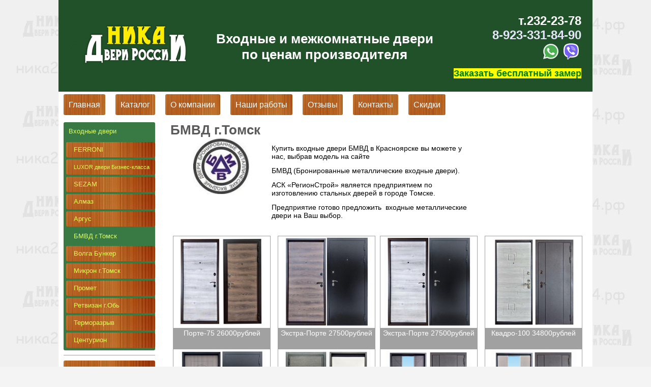

--- FILE ---
content_type: text/html; charset=utf-8
request_url: https://xn--24-6kc5akq.xn--p1ai/catalog/vhodnye-dveri/bmvd-gtomsk
body_size: 40352
content:
<!DOCTYPE html PUBLIC "-//W3C//DTD XHTML+RDFa 1.0//EN" "http://www.w3.org/MarkUp/DTD/xhtml-rdfa-1.dtd">
<html xmlns="http://www.w3.org/1999/xhtml" xml:lang="ru" version="XHTML+RDFa 1.0"
      dir="ltr"
    >
<head profile="http://www.w3.org/1999/xhtml/vocab">
        <title>БМВД г.Томск &ndash;     Двери Ника в Красноярске</title>
    <style type="text/css" media="all">
@import url("https://xn--24-6kc5akq.xn--p1ai/modules/system/system.base.css?pxzbke");
@import url("https://xn--24-6kc5akq.xn--p1ai/modules/system/system.menus.css?pxzbke");
@import url("https://xn--24-6kc5akq.xn--p1ai/modules/system/system.messages.css?pxzbke");
@import url("https://xn--24-6kc5akq.xn--p1ai/modules/system/system.theme.css?pxzbke");
</style>
<style type="text/css" media="all">
@import url("https://xn--24-6kc5akq.xn--p1ai/modules/field/theme/field.css?pxzbke");
@import url("https://xn--24-6kc5akq.xn--p1ai/modules/node/node.css?pxzbke");
@import url("https://xn--24-6kc5akq.xn--p1ai/sites/all/modules/search/search.css?pxzbke");
@import url("https://xn--24-6kc5akq.xn--p1ai/sites/all/modules/slider/css/slider.css?pxzbke");
@import url("https://xn--24-6kc5akq.xn--p1ai/modules/user/user.css?pxzbke");
@import url("https://xn--24-6kc5akq.xn--p1ai/modules/video_filter/video_filter.css?pxzbke");
@import url("https://xn--24-6kc5akq.xn--p1ai/modules/views/css/views.css?pxzbke");
</style>
<style type="text/css" media="all">
@import url("https://xn--24-6kc5akq.xn--p1ai/modules/ctools/css/ctools.css?pxzbke");
@import url("https://xn--24-6kc5akq.xn--p1ai/modules/lightbox2/css/lightbox.css?pxzbke");
</style>
<style type="text/css" media="all">
@import url("https://xn--24-6kc5akq.xn--p1ai/sites/all/themes/template11/css/style.css?pxzbke");
@import url("https://xn--24-6kc5akq.xn--p1ai/sites/default/files/less/xGAc15B9el5RhnveFu7e0cSHLfk-RVs-0a-dGNunnS4/sites/all/themes/template11/less/style.XcVzbo5GbrB4v7QVES377fts6uudS0o0YbaMpBamvPg.css?pxzbke");
</style>
    <script type="text/javascript" src="https://xn--24-6kc5akq.xn--p1ai/modules/jquery_update/replace/jquery/1.8/jquery.min.js?v=1.8.3"></script>
<script type="text/javascript" src="https://xn--24-6kc5akq.xn--p1ai/misc/jquery-extend-3.4.0.js?v=1.8.3"></script>
<script type="text/javascript" src="https://xn--24-6kc5akq.xn--p1ai/misc/jquery-html-prefilter-3.5.0-backport.js?v=1.8.3"></script>
<script type="text/javascript" src="https://xn--24-6kc5akq.xn--p1ai/misc/jquery.once.js?v=1.2"></script>
<script type="text/javascript" src="https://xn--24-6kc5akq.xn--p1ai/misc/drupal.js?pxzbke"></script>
<script type="text/javascript" src="https://xn--24-6kc5akq.xn--p1ai/sites/all/modules/slider/js/easing.js?pxzbke"></script>
<script type="text/javascript" src="https://xn--24-6kc5akq.xn--p1ai/sites/all/modules/slider/js/skitter.min.js?pxzbke"></script>
<script type="text/javascript" src="https://xn--24-6kc5akq.xn--p1ai/sites/default/files/languages/ru_AwQeEAPVlEWhEsJZdUH4c4rpobZGVjC91xhMg-8FbrU.js?pxzbke"></script>
<script type="text/javascript" src="https://xn--24-6kc5akq.xn--p1ai/modules/lightbox2/js/lightbox.js?1770027784"></script>
<script type="text/javascript" src="https://xn--24-6kc5akq.xn--p1ai/sites/all/themes/template11/js/script.js?pxzbke"></script>
<script type="text/javascript" src="https://xn--24-6kc5akq.xn--p1ai/sites/all/themes/template11/js/ajax.js?pxzbke"></script>
<script type="text/javascript">
<!--//--><![CDATA[//><!--
jQuery.extend(Drupal.settings, {"basePath":"\/","pathPrefix":"","ajaxPageState":{"theme":"template11","theme_token":"9so6Tu6NYnV7Cdivv1l0824l0cx9dLDB0INgW_tntcQ","js":{"modules\/jquery_update\/replace\/jquery\/1.8\/jquery.min.js":1,"misc\/jquery-extend-3.4.0.js":1,"misc\/jquery-html-prefilter-3.5.0-backport.js":1,"misc\/jquery.once.js":1,"misc\/drupal.js":1,"sites\/all\/modules\/slider\/js\/easing.js":1,"sites\/all\/modules\/slider\/js\/skitter.min.js":1,"public:\/\/languages\/ru_AwQeEAPVlEWhEsJZdUH4c4rpobZGVjC91xhMg-8FbrU.js":1,"modules\/lightbox2\/js\/lightbox.js":1,"sites\/all\/themes\/template11\/js\/script.js":1,"sites\/all\/themes\/template11\/js\/ajax.js":1},"css":{"modules\/system\/system.base.css":1,"modules\/system\/system.menus.css":1,"modules\/system\/system.messages.css":1,"modules\/system\/system.theme.css":1,"modules\/field\/theme\/field.css":1,"modules\/node\/node.css":1,"sites\/all\/modules\/search\/search.css":1,"sites\/all\/modules\/slider\/css\/slider.css":1,"modules\/user\/user.css":1,"modules\/video_filter\/video_filter.css":1,"modules\/views\/css\/views.css":1,"modules\/ctools\/css\/ctools.css":1,"modules\/lightbox2\/css\/lightbox.css":1,"sites\/all\/themes\/template11\/css\/style.css":1,"sites\/all\/themes\/template11\/less\/style.less":1}},"lightbox2":{"rtl":0,"file_path":"\/(\\w\\w\/)public:\/","default_image":"\/modules\/lightbox2\/images\/brokenimage.jpg","border_size":10,"font_color":"000","box_color":"fff","top_position":"","overlay_opacity":"0.8","overlay_color":"000","disable_close_click":1,"resize_sequence":0,"resize_speed":400,"fade_in_speed":400,"slide_down_speed":600,"use_alt_layout":0,"disable_resize":0,"disable_zoom":0,"force_show_nav":0,"show_caption":1,"loop_items":0,"node_link_text":"\u041f\u043e\u0434\u0440\u043e\u0431\u043d\u0435\u0435","node_link_target":0,"image_count":"\u0418\u0437\u043e\u0431\u0440\u0430\u0436\u0435\u043d\u0438\u0435 !current \u0438\u0437 !total","video_count":"\u0412\u0438\u0434\u0435\u043e !current \u0438\u0437 !total","page_count":"\u0421\u0442\u0440\u0430\u043d\u0438\u0446\u0430 !current \u0438\u0437 !total","lite_press_x_close":"\u043d\u0430\u0436\u043c\u0438\u0442\u0435 \u003Ca href=\u0022#\u0022 onclick=\u0022hideLightbox(); return FALSE;\u0022\u003E\u003Ckbd\u003Ex\u003C\/kbd\u003E\u003C\/a\u003E \u0447\u0442\u043e\u0431\u044b \u0437\u0430\u043a\u0440\u044b\u0442\u044c","download_link_text":"","enable_login":false,"enable_contact":false,"keys_close":"c x 27","keys_previous":"p 37","keys_next":"n 39","keys_zoom":"z","keys_play_pause":"32","display_image_size":"original","image_node_sizes":"()","trigger_lightbox_classes":"","trigger_lightbox_group_classes":"","trigger_slideshow_classes":"","trigger_lightframe_classes":"","trigger_lightframe_group_classes":"","custom_class_handler":0,"custom_trigger_classes":"","disable_for_gallery_lists":true,"disable_for_acidfree_gallery_lists":true,"enable_acidfree_videos":true,"slideshow_interval":5000,"slideshow_automatic_start":true,"slideshow_automatic_exit":true,"show_play_pause":true,"pause_on_next_click":false,"pause_on_previous_click":true,"loop_slides":false,"iframe_width":600,"iframe_height":400,"iframe_border":1,"enable_video":0}});
//--><!]]>
</script>
    <!--[if IE 6]>
    <link rel="stylesheet" href="/sites/all/themes/template11/css/style.ie6.css" type="text/css"
          media="screen"/><![endif]-->
    <!--[if IE 7]>
    <link rel="stylesheet" href="/sites/all/themes/template11/css/style.ie7.css" type="text/css"
          media="screen"/><![endif]-->
            <link rel="shortcut icon" href="https://xn--24-6kc5akq.xn--p1ai/sites/default/files/favicon/elegantthemes-beautiful-flat-door.ico" type="image/vnd.microsoft.icon">
    </head>
<body class="html not-front not-logged-in no-sidebars page-catalog page-catalog- page-catalog-36" >
    <div class="overlay-content"></div>
    <div id="art-main">
        <div class="overlay"></div>
        <div class="cleared reset-box"></div>
        <header
            class="">
            <div class="header">
                                      <div class="region region-head">
    <div class="block block-block"
     id="block-block-2">
            <table border="0" cellpadding="1" cellspacing="1" style="width: 100%;"><tbody><tr><td style="height: 180px; padding-bottom: 20px;">
				<p><a href="http://ника24.рф"><img alt="" src="/sites/default/files/resize/logo_nika-263x110.png" style="width: 263px; height: 110px;" width="263" height="110" /></a></p>
			</td>
			<td style="text-align: center; padding-bottom: 20px;">
				<p><strong style="color: rgb(255, 255, 255); font-size: 26px;">Входные и межкомнатные двери</strong></p>
				<p><span style="font-size:26px;"><span style="color:#ffffff;"><strong>по ценам производителя</strong></span></span></p>
			</td>
			<td>
				<div style="padding-bottom: 20px;">
					<p style="text-align: right;"><span style="font-size: 24px;"><span style="color:#ffffff;"><b>т.232-23-7</b></span></span><span style="font-size: 24px;"><span style="color:#ffffff;"><b>8</b></span></span></p>
					<p style="text-align: right;"><span style="color:#e6e6fa;"><span style="font-size: 24px;"><b>     8-923-331-84-90</b></span></span></p>
					<table align="right" cellpadding="1" cellspacing="1" style="max-width:80px;"><tbody><tr><td style="text-align: center;"><a href="https://api.whatsapp.com/send?phone= 79233318490" target="_blank"><img alt="" src="/sites/default/files/whatsapp.svg" style="width: 30px; height: 30px;" /></a></td>
								<td style="text-align: center;"><a href="viber://add?number= 79233318490" target="_blank"><img alt="" src="/sites/default/files/viber.svg" style="width: 30px; height: 32px;" /></a></td>
							</tr></tbody></table><p style="text-align: right;"> </p>
					<p style="text-align: right;"> </p>
					<p style="text-align: right;"> </p>
					<p style="text-align: right;"><span style="font-size: 24px;"><span style="color:#ffffff;"><b> </b></span></span> <span class="call-add"> <span style="font-size:18px;"><span style="font-family:verdana,geneva,sans-serif;"><strong><span style="color:#008000;"><span style="background-color:#ffff00;">Заказать бесплатный замер</span></span></strong></span></span> </span></p>
				</div>
			</td>
		</tr></tbody></table><p> </p>
</div>
  </div>
                            </div>
        </header>
        <div class="art-box art-sheet">
            <div class="art-box-body art-sheet-body">
                <div class="cleared reset-box"></div>
                                    <div class="art-bar art-nav">
                        <div class="art-nav-outer">
                                                              <div class="region region-navigation">
    
<div class="art-hmenu-id"><ul class="art-hmenu"><li class="first leaf"><a href="/index" title="Главная">Главная</a></li>
<li class="leaf"><a href="/katalog" title="каталог">Каталог</a></li>
<li class="leaf"><a href="/o-kompanii" title="О компании">О компании</a></li>
<li class="leaf"><a href="/nashi-raboty">Наши работы</a></li>
<li class="leaf"><a href="/otzyvy" title="отзывы">Отзывы</a></li>
<li class="leaf"><a href="/kontakty" title="Контакты">Контакты</a></li>
<li class="last leaf"><a href="/skidki" title="скидки">Скидки</a></li>
</ul></div>
  </div>
                                                    </div>
                    </div>
                    <div class="cleared reset-box"></div>
                                                                <div class="art-layout-wrapper">
                    <div class="art-content-layout">
                        <div class="art-content-layout-row">
                            <div class="art-layout-cell art-sidebar1">  <div class="region region-vnavigation-left">
    <div class="block block-menu"
     id="block-menu-menu-vertical"><div class="art-box art-vmenublock">
    <div class="art-box-body art-vmenublock-body">
<div class="art-box art-vmenublockcontent">
    <div class="art-box-body art-vmenublockcontent-body">
<div class="content">

<div class="art-vmenu-id"><ul class="art-vmenu"><li class="first expanded active"><a href="/catalog/vhodnye-dveri" title="" class=" active">Входные двери</a><ul class=" active"><li class="first expanded"><a href="/catalog/vhodnye-dveri/ferroni" title="">FERRONI</a><ul><li class="first leaf"><a href="/catalog/vhodnye-dveri/s-naruzhney-panelyu-mdf" title=""><span style=" font-size: 11px;"> С наружней панелью МДФ </span></a></li>
<li class="leaf"><a href="/catalog/vhodnye-dveri/s-zerkalom" title=""><span style="   font-size: 11px;">С зеркалом</span></a></li>
<li class="leaf"><a href="/catalog/vhodnye-dveri/s-elektronnym-zamkom" title=""><span style="   font-size: 11px;">С электронным замком</span></a></li>
<li class="last leaf"><a href="/catalog/vhodnye-dveri/metall-panel" title="">Металл-Панель</a></li>
</ul></li>
<li class="leaf"><a href="/catalog/vhodnye-dveri/luxor-vhodnye-dveri-biznes-klassa" title=""><span style="font-size: 11px;" >LUXOR двери Бизнес-класса</span></a></li>
<li class="leaf"><a href="/catalog/vhodnye-dveri/sezam" title="">SEZAM</a></li>
<li class="leaf"><a href="/catalog/vhodnye-dveri/almaz" title="">Алмаз</a></li>
<li class="leaf"><a href="/catalog/vhodnye-dveri/argus" title="">Аргус</a></li>
<li class="leaf active"><a href="/catalog/vhodnye-dveri/bmvd-gtomsk" title="" class="active">БМВД г.Томск</a></li>
<li class="leaf"><a href="/catalog/vhodnye-dveri/volga-bunker" title="">Волга Бункер</a></li>
<li class="leaf"><a href="/catalog/vhodnye-dveri/mikron-gtomsk" title="">Микрон г.Томск</a></li>
<li class="leaf"><a href="/catalog/vhodnye-dveri/promet" title="">Промет</a></li>
<li class="leaf"><a href="/catalog/vhodnye-dveri/retvizan-gob" title="">Ретвизан г.Обь</a></li>
<li class="expanded"><a href="/catalog/vhodnye-dveri/termorazryv" title="">Терморазрыв</a><ul><li class="first last leaf"><a href="/catalog/vhodnye-dveri/almaz-termo" title="">Алмаз Термо</a></li>
</ul></li>
<li class="last leaf"><a href="/catalog/vhodnye-dveri/centurion" title="">Центурион</a></li>
</ul></li>
<li class="expanded"><a href="/catalog/mezhkomnatnye-dveri" title="">Межкомнатные двери</a><ul><li class="first expanded"><a href="/catalog/mezhkomnatnye-dveri/ekoshpon" title="">Экошпон</a><ul><li class="first expanded"><a href="/catalog/mezhkomnatnye-dveri/albero" title="">ALBERO</a><ul><li class="first leaf"><a href="/catalog/mezhkomnatnye-dveri/alyans-cpl-tl-plastik" title=""><span style=" font-size: 11px; transform: scaleX(0.9); display: inline-block;  transform-origin: left;">Альянс CPL TL (пластик)</span></a></li>
<li class="leaf"><a href="/catalog/mezhkomnatnye-dveri/megapolis" title=""><span style=" font-size: 11px;">Мегаполис</span></a></li>
<li class="last leaf"><a href="/catalog/mezhkomnatnye-dveri/megapolis-gl-glyanec" title=""><span style=" font-size: 11px; transform: scaleX(0.9); display: inline-block;  transform-origin: left;">Мегаполис GL (Глянец)</span></a></li>
</ul></li>
<li class="expanded"><a href="/catalog/mezhkomnatnye-dveri/fly-doors" title="">FLY DOORS</a><ul><li class="first leaf"><a href="/catalog/mezhkomnatnye-dveri/fly-doors-mikrofleks" title=""><span style=" font-size: 11px; transform: scaleX(0.9); display: inline-block;  transform-origin: left;">Fly-Doors (Микрофлекс)</span></a></li>
<li class="leaf"><a href="/catalog/mezhkomnatnye-dveri/loft" title=""><span style=" font-size: 11px;">LOFT</span></a></li>
<li class="last leaf"><a href="/catalog/mezhkomnatnye-dveri/la-stella-ekoshpon" title=""><span style=" font-size: 11px; transform: scaleX(0.9); display: inline-block;  transform-origin: left;">La Stella  (Экошпон)</span></a></li>
</ul></li>
<li class="leaf"><a href="/catalog/mezhkomnatnye-dveri/profilo-porte" title="">Profilo Porte</a></li>
<li class="leaf"><a href="/catalog/mezhkomnatnye-dveri/ayron-0" title="">Айрон</a></li>
<li class="leaf"><a href="/catalog/mezhkomnatnye-dveri/dveri-holl" title="">Двери ХОЛЛ</a></li>
<li class="last leaf"><a href="/catalog/mezhkomnatnye-dveri/ekoshpon-vfd" title="">Экошпон ВФД</a></li>
</ul></li>
<li class="expanded"><a href="/catalog/mezhkomnatnye-dveri/pvh" title="">ПВХ</a><ul><li class="first leaf"><a href="/catalog/mezhkomnatnye-dveri/line" title="">LINE</a></li>
<li class="last leaf"><a href="/catalog/mezhkomnatnye-dveri/barn" title="">BARN</a></li>
</ul></li>
<li class="leaf"><a href="/catalog/mezhkomnatnye-dveri/aura-glossmatt" title="">AURA  GlossMatt</a></li>
<li class="leaf"><a href="/catalog/mezhkomnatnye-dveri/soft-touch" title="">SOFT TOUCH</a></li>
<li class="leaf"><a href="/catalog/mezhkomnatnye-dveri/trinity-gvi-emal" title="">TRINITY  GVI-Эмаль</a></li>
<li class="last expanded"><a href="/catalog/mezhkomnatnye-dveri/emalit" title="">Эмалит</a><ul><li class="first last expanded"><a href="/catalog/mezhkomnatnye-dveri/fly-doors-emalit" title="">FLY DOORS ЭМАЛИТ</a><ul><li class="first leaf"><a href="/catalog/mezhkomnatnye-dveri/classic" title="">CLASSIC</a></li>
<li class="leaf"><a href="/catalog/mezhkomnatnye-dveri/estetic" title="">ESTETIC</a></li>
<li class="leaf"><a href="/catalog/mezhkomnatnye-dveri/fusion" title="">FUSION</a></li>
<li class="leaf"><a href="/catalog/mezhkomnatnye-dveri/mone" title="">MONE</a></li>
<li class="last leaf"><a href="/catalog/mezhkomnatnye-dveri/neo" title="">NEO</a></li>
</ul></li>
</ul></li>
</ul></li>
<li class="last expanded"><a href="/catalog/arki" title="">Арки</a><ul><li class="first leaf"><a href="/catalog/arki/pvh" title="">ПВХ</a></li>
<li class="last leaf"><a href="/catalog/arki/shpon" title="">Шпон</a></li>
</ul></li>
</ul></div>

</div>
		<div class="cleared"></div>
    </div>
</div>

		<div class="cleared"></div>
    </div>
</div>
</div>
  </div>
  <div class="region region-sidebar-left">
    <div class="block block-block"
     id="block-block-4">
        <div class="art-box art-block">
        <div class="art-box-body art-block-body">

            
                                    
                        <div class="art-box art-blockcontent">
                <div class="art-box-body art-blockcontent-body">
                    <div class="content">

                        
                        <div> </div>
<div>
	<p style="text-align: center;"> </p>
	<p style="text-align: center;"> </p>
	<p style="text-align: center;"><span style="font-size:18px;"><span style="color:#008000;">8 (391)</span><strong><span style="color:#008000;"> 232-23-78</span></strong></span></p>
	<p style="text-align: center;"><span style="font-size:18px;"><strong><span style="color:#008000;">8 923-331-84-90</span></strong></span></p>
	<table align="center" cellpadding="1" cellspacing="1" id="mass" style="max-width:80px;"><tbody><tr><td style="text-align: center;"><a href="https://api.whatsapp.com/send?phone= 79233318490" target="_blank"><img alt="" src="/sites/default/files/whatsapp.svg" style="width: 30px; height: 30px;" /></a></td>
				<td style="text-align: center;"><a href="viber://add?number= 79233318490" target="_blank"><img alt="" src="/sites/default/files/viber.svg" style="width: 30px; height: 32px;" /></a></td>
			</tr></tbody></table><p style="text-align: center;"> </p>
	<p style="text-align: center;"><span style="color:#008000;"><span style="font-size:18px;">Наш инстаграм</span></span></p>
	<p style="text-align: center;"><a href="https://www.instagram.com/nika_dveri_rossii/" target="_blank"><span style="color:#008000;"><u><span style="font-size:16px;">@nika_dveri_rossii</span></u></span></a></p>
	<p style="text-align: center;"> </p>
	<p style="text-align: center;"><strong style="font-size: 13px; line-height: 20px; color: rgb(0, 100, 0); text-align: right; background-color: rgb(255, 255, 255);"><span style="font-size: 13px;"><span style="font-size: 13px; background-color: rgb(255, 255, 0);"><span class="call-add"><span style="font-size:20px;"><span style="font-family:verdana,geneva,sans-serif;">Заказать бесплатный замер</span></span> </span></span></span></strong><br />
		 </p>
</div>
<p> </p>

                        
                    </div>
                    <div class="cleared"></div>
                </div>
            </div>


            <div class="cleared"></div>
        </div>
    </div>

</div><div class="block block-block"
     id="block-block-6">
        <div class="art-box art-block">
        <div class="art-box-body art-block-body">

            
                                    
                        <div class="art-box art-blockcontent">
                <div class="art-box-body art-blockcontent-body">
                    <div class="content">

                        
                        <p style="text-align: center;"><a href="http://xn--24-6kc5akq.xn--p1ai/skidki"><img alt="" src="/sites/default/files/akcii.gif" style="width: 180px; height: 75px;" width="180" height="75" /></a></p>
<p style="text-align: center;"> </p>
<p style="text-align: center;"> </p>
<p style="text-align: center;"> </p>
<hr /><p style="text-align: center;"> </p>
<p style="text-align: center;"> </p>
<p style="text-align: center;"> </p>

                        
                    </div>
                    <div class="cleared"></div>
                </div>
            </div>


            <div class="cleared"></div>
        </div>
    </div>

</div>  </div>
</div>                            <div
                                class="art-layout-cell art-content">
                                
                                                                    <div class="art-box art-post">
                                        <div class="art-box-body art-post-body">
                                            <div class="art-post-inner art-article">
                                                <div class="art-postcontent">
                                                                                                                                                                <h1 class="title" id="page-title">
                                                            БМВД г.Томск                                                        </h1>
                                                                                                                                                                                                                                                                                                                                                                                                                                  <div class="region region-content">
    <div class="block block-system"
     id="block-system-main">
    
                                    
            
                        <div class="view view-catalog view-id-catalog view-display-id-page view-dom-id-1d14a96f161d682872dcfc71351dab4b">
            <div class="view-header">
      <div class="view view-nav-catalog view-id-nav_catalog view-display-id-default view-dom-id-a56184a010f3a89caee04d5b7ca9c078">
        
  
  
  
  
  
  
  
  
</div>    </div>
  
  
  
      <div class="view-content">
                      <div class="catalog-descr">
                                            <div class="image" style="background-image: url(https://xn--24-6kc5akq.xn--p1ai/sites/default/files/styles/large/public/catalog/cover/bmvd4.jpg?itok=02vV3WJB)"></div>
                        <div class="body">
                <p>Купить входные двери БМВД в Красноярске вы можете у нас, выбрав модель на сайте</p>
<p>БМВД (Бронированные металлические входные двери).</p>
<p>АСК «РегионСтрой» является предприятием по изготовлению стальных дверей в городе Томске.</p>
<p>Предприятие готово предложить &nbsp;входные металлические двери на Ваш выбор.</p>
            </div>
        </div>
    
<div class="catalog-items">
            <a href="/catalog/bmvd-gtomsk/porte-75-26000rubley">
            <div class="catalog-item">
                <div class="image" style="background-image: url(https://xn--24-6kc5akq.xn--p1ai/sites/default/files/styles/large/public/products/portenew21-max-800-max-800.jpg?itok=qZt-BcoO);"></div>
                <div class="title">Порте-75 26000рублей</div>
            </div>
        </a>
            <a href="/catalog/bmvd-gtomsk/ekstra-porte-27500rubley">
            <div class="catalog-item">
                <div class="image" style="background-image: url(https://xn--24-6kc5akq.xn--p1ai/sites/default/files/styles/large/public/products/ekstra_new-max-800.jpg?itok=W8lUn5l_);"></div>
                <div class="title">Экстра-Порте 27500рублей</div>
            </div>
        </a>
            <a href="/catalog/bmvd-gtomsk/ekstra-porte-27500rubley-0">
            <div class="catalog-item">
                <div class="image" style="background-image: url(https://xn--24-6kc5akq.xn--p1ai/sites/default/files/styles/large/public/products/ekstra_now_1-max-800.png?itok=8gOnuo6q);"></div>
                <div class="title">Экстра-Порте 27500рублей</div>
            </div>
        </a>
            <a href="/catalog/bmvd-gtomsk/kvadro-100-34800rubley">
            <div class="catalog-item">
                <div class="image" style="background-image: url(https://xn--24-6kc5akq.xn--p1ai/sites/default/files/styles/large/public/products/kvadro-bereza-max-580-max-800.jpg?itok=cc77VEEg);"></div>
                <div class="title">Квадро-100  34800рублей</div>
            </div>
        </a>
            <a href="/catalog/bmvd-gtomsk/madrid-75-new-30500rubley">
            <div class="catalog-item">
                <div class="image" style="background-image: url(https://xn--24-6kc5akq.xn--p1ai/sites/default/files/styles/large/public/products/mad_1-max-800.png?itok=BLyMHmdt);"></div>
                <div class="title">Мадрид-75 NEW 30500рублей</div>
            </div>
        </a>
            <a href="/catalog/bmvd-gtomsk/lakosta-portale-2k-43500rubley">
            <div class="catalog-item">
                <div class="image" style="background-image: url(https://xn--24-6kc5akq.xn--p1ai/sites/default/files/styles/large/public/products/lakosta_2_-max-800.jpg?itok=Cv4NkWcy);"></div>
                <div class="title">ЛАКОСТА ПОРТАЛЕ 2К  43500рублей</div>
            </div>
        </a>
            <a href="/catalog/bmvd-gtomsk/kvadro-z-42500rubley">
            <div class="catalog-item">
                <div class="image" style="background-image: url(https://xn--24-6kc5akq.xn--p1ai/sites/default/files/styles/large/public/products/kvadro_z_333-max-800-max-800_1.png?itok=WANmeFcQ);"></div>
                <div class="title">Квадро Z 42500рублей</div>
            </div>
        </a>
            <a href="/catalog/bmvd-gtomsk/kvadro-z-zerkalo-42500rubley">
            <div class="catalog-item">
                <div class="image" style="background-image: url(https://xn--24-6kc5akq.xn--p1ai/sites/default/files/styles/large/public/products/kvadro_z_111-max-800.jpg?itok=JNHxYMeX);"></div>
                <div class="title">Квадро Z зеркало 42500рублей</div>
            </div>
        </a>
            <a href="/catalog/bmvd-gtomsk/bruklin-43000rubley">
            <div class="catalog-item">
                <div class="image" style="background-image: url(https://xn--24-6kc5akq.xn--p1ai/sites/default/files/styles/large/public/products/_sayt-max-800.jpg?itok=lUPpQ5Un);"></div>
                <div class="title">Бруклин 43.000рублей</div>
            </div>
        </a>
            <a href="/catalog/bmvd-gtomsk/kvadro-termo-f-115-zakaz-45500rubley">
            <div class="catalog-item">
                <div class="image" style="background-image: url(https://xn--24-6kc5akq.xn--p1ai/sites/default/files/styles/large/public/products/kvadro_f.jpg?itok=s2gy0SGm);"></div>
                <div class="title">Квадро-Термо Ф 115 ЗАКАЗ  45.500рублей</div>
            </div>
        </a>
            <a href="/catalog/bmvd-gtomsk/tf-termo-115-cena-44000rubley">
            <div class="catalog-item">
                <div class="image" style="background-image: url(https://xn--24-6kc5akq.xn--p1ai/sites/default/files/styles/large/public/products/tf_termo.jpg?itok=_hupVH5d);"></div>
                <div class="title">TФ-Термо 115 Цена 44000рублей</div>
            </div>
        </a>
            <a href="/catalog/bmvd-gtomsk/artik-termo-f-100-39000rubley">
            <div class="catalog-item">
                <div class="image" style="background-image: url(https://xn--24-6kc5akq.xn--p1ai/sites/default/files/styles/large/public/products/artik_f_100.jpg?itok=v_emC4xm);"></div>
                <div class="title">Артик Термо Ф 100 39.000рублей</div>
            </div>
        </a>
            <a href="/catalog/bmvd-gtomsk/artiktermo-m-100-cena-36700rubley">
            <div class="catalog-item">
                <div class="image" style="background-image: url(https://xn--24-6kc5akq.xn--p1ai/sites/default/files/styles/large/public/products/artik_termo_metall.jpg?itok=ux25FoZW);"></div>
                <div class="title">АртикТермо М 100  Цена: 36.700рублей</div>
            </div>
        </a>
            <a href="/catalog/bmvd-gtomsk/tm-termo-meddub-grey-cena-31000rubley">
            <div class="catalog-item">
                <div class="image" style="background-image: url(https://xn--24-6kc5akq.xn--p1ai/sites/default/files/styles/large/public/products/tm_termo.jpg?itok=wWHscxyF);"></div>
                <div class="title">ТМ-Термо Медь/дуб грей  Цена: 31.000рублей</div>
            </div>
        </a>
            <a href="/catalog/bmvd-gtomsk/tm-termo-serebrolistv-svetlaya-31000rubley">
            <div class="catalog-item">
                <div class="image" style="background-image: url(https://xn--24-6kc5akq.xn--p1ai/sites/default/files/styles/large/public/products/bmvd-tm-termo-srerbro-listv-svetl_0.jpg?itok=JYwp9imH);"></div>
                <div class="title">ТМ-Термо серебро/листв. светлая 31.000рублей</div>
            </div>
        </a>
            <a href="/catalog/bmvd-gtomsk/veneciya-termo-steklopaket-cena-50000rubley">
            <div class="catalog-item">
                <div class="image" style="background-image: url(https://xn--24-6kc5akq.xn--p1ai/sites/default/files/styles/large/public/products/veneciya_0.jpg?itok=fvOQtcs3);"></div>
                <div class="title">Венеция Термо стеклопакет Цена: 50.000рублей</div>
            </div>
        </a>
            <a href="/catalog/bmvd-gtomsk/ellidzh-zerkalo-cena-32000-rubley">
            <div class="catalog-item">
                <div class="image" style="background-image: url(https://xn--24-6kc5akq.xn--p1ai/sites/default/files/styles/large/public/products/elidg_100.jpg?itok=lcT0zfFp);"></div>
                <div class="title">Эллидж  зеркало Цена: 32.000 рублей</div>
            </div>
        </a>
            <a href="/catalog/bmvd-gtomsk/madrid-serebrovenge-cena30500rubley">
            <div class="catalog-item">
                <div class="image" style="background-image: url(https://xn--24-6kc5akq.xn--p1ai/sites/default/files/styles/large/public/products/madrid_vnutri.png?itok=zwDuoAcg);"></div>
                <div class="title">Мадрид  серебро/венге Цена:30500рублей</div>
            </div>
        </a>
    </div>    </div>
  
  
  
  
  
  
</div>
                        </div>  </div>

                                                </div>
                                                <div class="cleared"></div>

                                            </div>

                                            <div class="cleared"></div>
                                        </div>
                                    </div>
                                                            </div>
                            
                        </div>
                    </div>
                </div>
                <div class="cleared"></div>

                <div class="footer-banner">  <div class="region region-banner6">
    <div class="block block-block"
     id="block-block-5">
                <div class="content">
        <!-- -->    </div>
</div>
  </div>
</div>
                <div class="cleared"></div>
            </div>
        </div>
        <footer
            class="">
            <div class="content">
                <div class="counter">
                                            <!--LiveInternet counter--><script type="text/javascript"><!--
document.write("<a href='//www.liveinternet.ru/click' "+
"target=_blank><img src='//counter.yadro.ru/hit?t14.10;r"+
escape(document.referrer)+((typeof(screen)=="undefined")?"":
";s"+screen.width+"*"+screen.height+"*"+(screen.colorDepth?
screen.colorDepth:screen.pixelDepth))+";u"+escape(document.URL)+
";"+Math.random()+
"' alt='' title='LiveInternet: показано число просмотров за 24"+
" часа, посетителей за 24 часа и за сегодня' "+
"border='0' width='88' height='31'><\/a>")
//--></script><!--/LiveInternet-->



<!-- Yandex.Metrika counter -->
<script type="text/javascript" >
   (function(m,e,t,r,i,k,a){m[i]=m[i]||function(){(m[i].a=m[i].a||[]).push(arguments)};
   m[i].l=1*new Date();k=e.createElement(t),a=e.getElementsByTagName(t)[0],k.async=1,k.src=r,a.parentNode.insertBefore(k,a)})
   (window, document, "script", "https://mc.yandex.ru/metrika/tag.js", "ym");

   ym(61575808, "init", {
        clickmap:true,
        trackLinks:true,
        accurateTrackBounce:true,
        webvisor:true
   });
</script>
<noscript><div><img src="https://mc.yandex.ru/watch/61575808" style="position:absolute; left:-9999px;" alt="" /></div></noscript>
<!-- /Yandex.Metrika counter -->


<script async src="//files.jumpoutpopup.ru/b3492d74a81bca7f512e.js"></script>




                                    </div>
                <div class="copyright">
                                              <div class="region region-footer">
    <div class="block block-block"
     id="block-block-1">
            <table align="center" cellpadding="1" cellspacing="1" style="width:100%;"><tbody><tr><td> </td>
			<td style="text-align: center;">Наш инстаграм: <u><a href="https://www.instagram.com/nika_dveri_rossii" target="_blank">@nika_dveri_rossii</a></u></td>
			<td style="text-align: right;">
				<p style="text-align: right;">Двери Ника в Красноярске - НИКА24.рф</p>
			</td>
		</tr></tbody></table><p style="text-align: right;">Информация на сайте не является публичной офертой.  <u><a href="https://xn--24-6kc5akq.xn--p1ai/politika-konfidencialnosti">Политика конфиденциальности.</a></u>  </p>
</div>
  </div>
                                        <a href="http://fokas.ru" target="_blank">Создание сайта</a> Fokas
                </div>
            </div>
        </footer>
        <div class="cleared"></div>
    </div>
    <script type="text/javascript">
        jQuery(document).ready(function ($) {
                                    $(function () {
                var width = $(".art-nav-outer").width() / 2;
                var owidth = width * (-1);
                $(".art-nav-outer").css({"margin-left": owidth, "left": "50%"});
            });
                                            });
    </script>
                                                                                                                                                                                                                                                        
                                                                                                <style>
        input[type=text], textarea {
        font-size: 20px !important;padding-top: 5px !important;padding-bottom: 5px !important;background-color: #ffffff !important;border: 1px solid #444444 !important;color: #1c9e03 !important;-webkit-border-radius: 3px !important;-moz-border-radius: 3px !important;-ms-border-radius: 3px !important;-o-border-radius: 3px !important;border-radius: 3px !important;        }

        .overlay {
        background-color: rgba(209,209,209,0.8);        }

        .overlay-content {
        color: #3f3f3f;background-color: #ffffff;        }

        .overlay-content .block-title {
        text-transform: uppercase;font-size: 14px;        }

        .overlay-content input {
        border: 1px solid #c2c2c2 !important;        }

        body {
        color: #5a5a5a;background-color: #f4f4f4;background-image: url(https://xn--24-6kc5akq.xn--p1ai/sites/default/files/bg/fon_nika.jpg);        }

        .art-content-layout-row, .art-header, .region-slider, .footer-banner {
        background-color: rgba(255,255,255,1);        }

        footer {
        background-color: #215129;color: #ffffff;        }

        footer a {
        color: #d3d3d3;        }

        .borisenko-button {
        background: #007930;color: #ffffff;font-size: 18px;text-align: center;padding-top: 10px;padding-bottom: 10px;padding-left: 15px;padding-right: 15px;        }

        .borisenko-button:hover {
        background: #00a60e;color: #ffffff;        }

        header {
        background-color: #215129;color: #ffffff;height: 180px;        }

        .art-nav {
        height: 50px;background-color: rgba(255,255,255,1);        }

        .art-hmenu {
        margin-top: 4.5px !important;        }

        .art-hmenu li, .art-vmenu li, .art-button-wrapper {
        background-color: #2f6a39 !important;background-image: url(https://xn--24-6kc5akq.xn--p1ai/sites/default/files/menu/linii_vertikalnyy_derevyannyy_fon_1920x1200.jpg) !important;-webkit-border-radius: 3px;-moz-border-radius: 3px;-ms-border-radius: 3px;-o-border-radius: 3px;border-radius: 3px;        }

        .art-hmenu li:hover, .art-vmenu li:hover,
        .art-hmenu li.active, .art-vmenu li.active, .art-vmenu li.active-trail,
        .art-button-wrapper:hover, .art-button-wrapper.active {
         background-color: #397943 !important;
         background-image: none !important;
                }

        .art-hmenu li a, .art-vmenu li a {
         color: #ffffff !important;
                }

        .art-hmenu > li:hover a, .art-vmenu > li:hover a,
        .art-hmenu > li.active a, .art-vmenu > li.active a, .art-vmenu > li.active-trail a,
        .art-button-wrapper:hover a, .art-button-wrapper.active a,
        .art-button-wrapper:hover input, .art-button-wrapper.active input {
         color: #e4ff55 !important;
                }

        ul.art-hmenu > li > a {
         padding-left: 10px !important;
            padding-right: 10px !important;
          padding-top: 5px !important;
            padding-bottom: 5px !important;
          font-size: 16px !important;
                }

        ul.art-vmenu > li > a {
         padding: 10px 10px !important;        }

        .art-button-wrapper a,
        .art-button-wrapper input {
         color: #ffffff !important;
          padding: 0 10px !important;
          font-size: 16px !important;
                }

        .art-blockcontent-body a,
        .art-blockcontent-body a:link,
        .art-blockcontent-body a:visited,
        .art-blockcontent-body a.visited,
        .art-postcontent a:visited,
        .art-postcontent a.visited,
        .art-postcontent a:link,
        .art-postcontent a {
        color:#0068a1;        }

        .art-postcontent a:hover,
        .art-blockcontent-body a:hover {
        color:#32adff;        }
    </style></body>
</html>


--- FILE ---
content_type: text/css
request_url: https://xn--24-6kc5akq.xn--p1ai/sites/all/themes/template11/css/style.css?pxzbke
body_size: 39959
content:
#art-main, table {
    font-weight: normal;
    font-style: normal;
    font-size: 13px;
    font-family: Arial, Helvetica, Sans-Serif;
}

h1, h2, h3, h4, h5, h6, p, a, ul, ol, li {
    margin: 0;
    padding: 0;
}

.art-postcontent,
.art-postheadericons,
.art-postfootericons,
.art-blockcontent-body,
ul.art-vmenu a {
    text-align: left;
}

.art-postcontent,
.art-postcontent li,
.art-postcontent table,
.art-postcontent a,
.art-postcontent a:link,
.art-postcontent a:visited,
.art-postcontent a.visited,
.art-postcontent a:hover,
.art-postcontent a.hovered {
    font-size: 14px;
    font-family: Arial, Helvetica, Sans-Serif;
}

.art-postcontent p {
    margin: 12px 0;
}

.art-postcontent h1, .art-postcontent h1 a, .art-postcontent h1 a:link, .art-postcontent h1 a:visited, .art-postcontent h1 a:hover,
.art-postcontent h2, .art-postcontent h2 a, .art-postcontent h2 a:link, .art-postcontent h2 a:visited, .art-postcontent h2 a:hover,
.art-postcontent h3, .art-postcontent h3 a, .art-postcontent h3 a:link, .art-postcontent h3 a:visited, .art-postcontent h3 a:hover,
.art-postcontent h4, .art-postcontent h4 a, .art-postcontent h4 a:link, .art-postcontent h4 a:visited, .art-postcontent h4 a:hover,
.art-postcontent h5, .art-postcontent h5 a, .art-postcontent h5 a:link, .art-postcontent h5 a:visited, .art-postcontent h5 a:hover,
.art-postcontent h6, .art-postcontent h6 a, .art-postcontent h6 a:link, .art-postcontent h6 a:visited, .art-postcontent h6 a:hover,
.art-blockheader .t, .art-blockheader .t a, .art-blockheader .t a:link, .art-blockheader .t a:visited, .art-blockheader .t a:hover,
.art-vmenublockheader .t, .art-vmenublockheader .t a, .art-vmenublockheader .t a:link, .art-vmenublockheader .t a:visited, .art-vmenublockheader .t a:hover,
.art-logo-name, .art-logo-name a, .art-logo-name a:link, .art-logo-name a:visited, .art-logo-name a:hover,
.art-logo-text, .art-logo-text a, .art-logo-text a:link, .art-logo-text a:visited, .art-logo-text a:hover,
.art-postheader, .art-postheader a, .art-postheader a:link, .art-postheader a:visited, .art-postheader a:hover {
    text-decoration: none;
    font-weight: bold;
    font-style: normal;
    font-size: 22px;
    font-family: Arial, Helvetica, Sans-Serif;
}

.art-postcontent a {
    color: #E58A42;
    text-decoration: underline;
}

.art-postcontent a:link {
    color: #E58A42;
    text-decoration: underline;
}

.art-postcontent a:visited, .art-postcontent a.visited {
    color: #E58A42;
}

.art-postcontent a:hover, .art-postcontent a.hover {
    color: #E58A42;
    text-decoration: none;
}

.art-postcontent h1 {
    margin: 10px 0 0;
    font-size: 26px;
}

.art-blockcontent h1 {
    margin: 10px 0 0;
    font-size: 26px;
}

.art-postcontent h1 a, .art-postcontent h1 a:link, .art-postcontent h1 a:hover, .art-postcontent h1 a:visited, .art-blockcontent h1 a, .art-blockcontent h1 a:link, .art-blockcontent h1 a:hover, .art-blockcontent h1 a:visited {
    font-size: 26px;
}

.art-postcontent h2 {
    margin: 10px 0 0;
    color: #323A3F;
}

.art-blockcontent h2 {
    margin: 10px 0 0;
}

.art-postcontent h3 {
    margin: 10px 0 0;
    color: #323A3F;
    font-size: 18px;
}

.art-blockcontent h3 {
    margin: 10px 0 0;
    font-size: 18px;
}

.art-postcontent h3 a, .art-postcontent h3 a:link, .art-postcontent h3 a:hover, .art-postcontent h3 a:visited, .art-blockcontent h3 a, .art-blockcontent h3 a:link, .art-blockcontent h3 a:hover, .art-blockcontent h3 a:visited {
    font-size: 18px;
}

.art-postcontent h4 {
    margin: 10px 0 0;
    color: #323A3F;
    font-size: 16px;
}

.art-blockcontent h4 {
    margin: 10px 0 0;
    font-size: 16px;
}

.art-postcontent h4 a, .art-postcontent h4 a:link, .art-postcontent h4 a:hover, .art-postcontent h4 a:visited, .art-blockcontent h4 a, .art-blockcontent h4 a:link, .art-blockcontent h4 a:hover, .art-blockcontent h4 a:visited {
    font-size: 16px;
}

.art-postcontent h5 {
    margin: 10px 0 0;
    color: #323A3F;
    font-size: 14px;
}

.art-blockcontent h5 {
    margin: 10px 0 0;
    font-size: 14px;
}

.art-postcontent h5 a, .art-postcontent h5 a:link, .art-postcontent h5 a:hover, .art-postcontent h5 a:visited, .art-blockcontent h5 a, .art-blockcontent h5 a:link, .art-blockcontent h5 a:hover, .art-blockcontent h5 a:visited {
    font-size: 14px;
}

.art-postcontent h6 {
    margin: 10px 0 0;
    color: #323A3F;
    font-size: 13px;
}

.art-blockcontent h6 {
    margin: 10px 0 0;
    font-size: 13px;
}

.art-postcontent h6 a, .art-postcontent h6 a:link, .art-postcontent h6 a:hover, .art-postcontent h6 a:visited, .art-blockcontent h6 a, .art-blockcontent h6 a:link, .art-blockcontent h6 a:hover, .art-blockcontent h6 a:visited {
    font-size: 13px;
}

ul {
    list-style-type: none;
}

ol {
    list-style-position: inside;
}

html, body {
    height: 100%;
}

#art-main {
    position: relative;
    top: 0;
    left: 0;
    z-index: 0;
    overflow: hidden;
    min-height: 100%;
    width: 100%;
    cursor: default;
}

body {
    margin: 0;
    padding: 0;
    background-color: #FBFBFB;
    color: #959595;
}

body.html {
    min-width: 1050px;
}

body.cke_show_borders {
    width: 894px;
}

.cleared {
    display: block;
    float: none;
    clear: both;
    overflow: hidden;
    margin: 0;
    padding: 0;
    height: 0;
    border: none;
    font-size: 0;
}

.reset-box {
    display: table;
    overflow: hidden;
}

form {
    margin: 0 !important;
    padding: 0 !important;
}

table.position {
    position: relative;
    width: 100%;
    table-layout: fixed;
}

/* Start Box */
.art-box, .art-box-body {
    position: relative;
    margin: 0 auto;
}

.art-box:before, .art-box:after, .art-box-body:before, .art-box-body:after {
    position: absolute;
    top: 0;
    bottom: 0;
    background-repeat: no-repeat;
    content: ' ';
    line-height: 0;
}

.art-box:before, .art-box-body:before {
    left: 0;
}

.art-box:after, .art-box-body:after {
    right: 0;
}

.art-box:before {
    z-index: -3;
    overflow: hidden;
    background-position: bottom left;
    direction: ltr;
}

.art-box:after {
    z-index: -3;
    background-position: bottom right;
}

.art-box-body:before, .art-box-body:after {
    background-repeat: repeat-y;
}

.art-box-body:before {
    z-index: -3;
    background-position: top left;
}

.art-box-body:after {
    z-index: -3;
    background-position: top right;
}

.art-box .art-box:before, .art-box .art-box:after, .art-box-body .art-box-body:before, .art-box-body .art-box-body:after {
    z-index: -2;
}

.art-box .art-box .art-box:before, .art-box .art-box .art-box:after, .art-box-body .art-box-body .art-box-body:before, .art-box-body .art-box-body .art-box-body:after {
    z-index: -1;
}

/* End Box */

/* Start Bar */
.art-bar {
    position: relative;
}

.art-bar:before, .art-bar:after {
    position: absolute;
    top: 0;
    bottom: 0;
    z-index: -1;
    background-repeat: repeat;
    content: ' ';
}

.art-bar:before {
    left: 0;
    background-position: top left;
}

.art-bar:after {
    right: 0;
    background-position: top right;
}

/* End Bar */

li h1, .art-postcontent li h1, .art-blockcontent-body li h1 {
    margin: 1px;
}

li h2, .art-postcontent li h2, .art-blockcontent-body li h2 {
    margin: 1px;
}

li h3, .art-postcontent li h3, .art-blockcontent-body li h3 {
    margin: 1px;
}

li h4, .art-postcontent li h4, .art-blockcontent-body li h4 {
    margin: 1px;
}

li h5, .art-postcontent li h5, .art-blockcontent-body li h5 {
    margin: 1px;
}

li h6, .art-postcontent li h6, .art-blockcontent-body li h6 {
    margin: 1px;
}

li p, .art-postcontent li p, .art-blockcontent-body li p {
    margin: 1px;
}

/* Image Assist module support */
body.img_assist {
    background-color: #FBFBFB !important;
    color: #959595;
}

/* end Page */

/* begin HeaderFluidBg */
div#art-header-bg {
    position: absolute;
    top: 0;
    left: 0;
    z-index: -5;
    overflow: hidden;
    margin: 0 auto;
    width: 100%;
}

/* end HeaderFluidBg */

/* begin MenuFluidBg */
div#art-hmenu-bg {
    position: absolute;
    top: 100px;
    left: 0;
    z-index: -4;
    overflow: hidden;
    margin: 0 auto;
    width: 100%;
    height: 31px;
}

/* end MenuFluidBg */

/* begin Box, Sheet */
.art-sheet {
    margin-top: 0;
    margin-bottom: 0;
    max-width: 1050px;
    width: 1050px;
    cursor: auto;
}

.art-sheet-body {
    padding: 0;
    padding-top: 0;
    padding-bottom: 0;
}

/* end Box, Sheet */

/* begin Header */
div.art-header {
    position: relative;
    overflow: hidden;
    margin: 0 auto;
    margin-top: 0;
    margin-bottom: 0;
    width: 100%;
}

/* end Header */

/* begin Logo */
div.art-logo {
    position: absolute;
    top: 20px;
    left: 0;
    display: block;
    margin-left: 0;
}

/* end Logo */

/* begin Menu */
/* menu structure */

ul.art-hmenu a, ul.art-hmenu a:link, ul.art-hmenu a:visited, ul.art-hmenu a:hover {
    position: relative;
    z-index: 11;
    outline: none;
}

ul.art-hmenu, ul.art-hmenu ul {
    display: block;
    margin: 0;
    padding: 0;
    border: 0;
    list-style-type: none;
}

ul.art-hmenu li {
    position: relative;
    z-index: 5;
    display: block;
    float: left;
    margin: 0;
    padding: 0;
    border: 0;
    background: none;
}

ul.art-hmenu li:hover {
    z-index: 10000;
    white-space: normal;
}

ul.art-hmenu li li {
    float: none;
    width: auto;
}

ul.art-hmenu li:hover > ul {
    top: 100%;
    visibility: visible;
}

ul.art-hmenu li li:hover > ul {
    top: 0;
    left: 100%;
}

ul.art-hmenu:after, ul.art-hmenu ul:after {
    display: block;
    visibility: hidden;
    clear: both;
    overflow: hidden;
    height: 0;
    content: ".";
}

ul.art-hmenu, ul.art-hmenu ul {
    min-height: 0;
}

ul.art-hmenu ul {
    position: absolute;
    top: 0;
    left: 0;
    z-index: 10;
    visibility: hidden;
    margin: -10px 0 0 -30px;
    padding: 10px 30px 30px 30px;
    background-image: url('../images/spacer.gif');
}

ul.art-hmenu ul.art-hmenu-left-to-right {
    right: auto;
    left: 0;
    margin: -10px 0 0 -30px;
}

ul.art-hmenu ul.art-hmenu-right-to-left {
    right: 0;
    left: auto;
    margin: -10px -30px 0 0;
}

ul.art-hmenu ul ul {
    margin: -30px 0 0 -10px;
    padding: 30px 30px 30px 10px;
}

ul.art-hmenu ul ul.art-hmenu-left-to-right {
    right: auto;
    left: 0;
    margin: -30px 0 0 -10px;
    padding: 30px 30px 30px 10px;
}

ul.art-hmenu ul ul.art-hmenu-right-to-left {
    right: 0;
    left: auto;
    margin: -30px -10px 0 0;
    padding: 30px 10px 30px 30px;
}

ul.art-hmenu li li:hover > ul.art-hmenu-left-to-right {
    right: auto;
    left: 100%;
}

ul.art-hmenu li li:hover > ul.art-hmenu-right-to-left {
    right: 100%;
    left: auto;
}

ul.art-hmenu {
    position: relative;
    float: left;
    padding: 0 0 0 0;
}

/* end menu structure */

/* menu bar */

.art-nav {
    z-index: 100;
    margin: 0 auto;
    margin-top: 0;
    margin-bottom: 0;
    min-height: 31px;
}

.art-nav:before {
    right: 0;
}

.art-nav:after {
    width: 0;
}

/* end menu bar */
.art-nav-outer {
    position: absolute;
}

.art-hmenu-extra1 {
    position: relative;
    display: block;
    float: left;
    width: auto;
    height: 31px;
    background-position: center;
}

.art-hmenu-extra2 {
    position: relative;
    display: block;
    float: right;
    width: auto;
    height: 31px;
    background-position: center;
}

.art-hmenu {
    float: left;
}

/* end Menu */

/* begin MenuItem */
ul.art-hmenu > li > a {
    position: relative;
    display: block;
    height: 31px;
    color: #7B7A7A;
    text-align: center;
    text-decoration: none;
    line-height: 31px;
    cursor: pointer;
}

.art-hmenu a, .art-hmenu a:link, .art-hmenu a:visited, .art-hmenu a:hover {
    text-align: left;
    text-decoration: none;
    font-size: 14px;
}

ul.art-hmenu > li > a.active:before {
    background-position: bottom left;
}

ul.art-hmenu > li > a.active:after {
    background-position: bottom right;
}

ul.art-hmenu > li > a.active {
    color: #F8F8F8;
}

ul.art-hmenu > li > a:hover:before, ul.art-hmenu > li:hover > a:before {
    background-position: center left;
}

ul.art-hmenu > li > a:hover:after, ul.art-hmenu > li:hover > a:after {
    background-position: center right;
}

ul.art-hmenu > li > a:hover, ul.art-hmenu > li:hover > a {
    color: #F8F8F8;
}

/* end MenuItem */

/* begin MenuSeparator */
/*
ul.art-hmenu > li:before {
    position: absolute;
    top: 0;
    left: -11px;
    display: block;
    width: 2px;
    height: 31px;
    background: url('../images/menuseparator.png') center center no-repeat;
    content: ' ';
}
*/

ul.art-hmenu > li {
    margin-left: 2px;
}

ul.art-hmenu > li:first-child {
    margin-left: 0;
}

ul.art-hmenu > li:first-child:before {
    display: none;
}

/* end MenuSeparator */

/* begin MenuSubItem */
.art-hmenu ul a {
    display: block;
    margin: 0;
    padding: 0 22px;
    min-width: 7em;
    height: 29px;
    border-width: 0;
    border-style: solid;
    background-image: url('../images/subitem.png');
    background-position: left top;
    background-repeat: repeat-x;
    color: #FFFFFF;
    text-align: left;
    text-decoration: none;
    white-space: nowrap;
    line-height: 29px;
}

.art-hmenu ul > li:first-child > a {
    border-top-width: 0;
}

.art-hmenu ul a:link, .art-hmenu ul a:visited, .art-hmenu ul a:hover, .art-hmenu ul a:active {
    margin: 0;
    padding: 0 22px;
    color: #FFFFFF;
    text-align: left;
    text-decoration: none;
    line-height: 29px;
}

.art-hmenu ul li a:hover {
    border-top-width: 0 !important;
    background-position: left bottom;
    color: #F8F8F8;
}

.art-hmenu ul li:hover > a {
    border-top-width: 0 !important;
    background-position: left bottom;
    color: #F8F8F8;
}

/* end MenuSubItem */

/* begin Layout */
.art-layout-wrapper {
    position: relative;
    margin: 0 auto 0 auto;
}

.art-content-layout {
    display: table;
    width: 100%;
    border-collapse: collapse;
    table-layout: fixed;
}

.art-content-layout-row {
    display: table-row;
}

.art-layout-cell {
    display: table-cell;
    vertical-align: top;
}

/* end Layout */

/* begin Box, Block, VMenuBlock */
.art-vmenublock {
    margin: 10px;
    max-width: 1050px;
}

.art-vmenublock-body {
    padding: 0;
}

#banner1, #banner2, #banner3, #banner4, #banner5, #banner6 {
    padding: 10px;
}

/* end Box, Block, VMenuBlock */

/* begin BlockHeader, VMenuBlockHeader */
.art-vmenublockheader {
    margin-bottom: 0;
    min-height: 26px;
    line-height: 26px;
}

.art-vmenublockheader .t {
    margin: 0;
    padding: 0 5px 0 5px;
    min-height: 26px;
    color: #323A3F;
    white-space: nowrap;
    font-size: 14px;
    line-height: 26px;
}

.art-vmenublockheader .t a,
.art-vmenublockheader .t a:link,
.art-vmenublockheader .t a:visited,
.art-vmenublockheader .t a:hover {
    color: #323A3F;
    font-size: 14px;
}

.art-vmenublockheader .t h2.subject {
    margin: 0;
    height: 26px;
    color: #323A3F;
    white-space: nowrap;
    font-size: 14px;
    line-height: 26px;
}

/* end BlockHeader, VMenuBlockHeader */

/* begin Box, Box, VMenuBlockContent */
.art-vmenublockcontent {
    max-width: 1050px;
}

.art-vmenublockcontent-body {
    padding: 0;
}

/* end Box, Box, VMenuBlockContent */

/* begin VMenu */
ul.art-vmenu, ul.art-vmenu ul {
    display: block;
    list-style: none;
}

ul.art-vmenu {
    margin-top: 0;
    margin-bottom: 0;
}

ul.art-vmenu ul {
    position: relative;
    display: none;
    margin: 0;
    margin-right: 0;
    margin-left: 0;
    padding: 0;
}

ul.art-vmenu ul.active {
    display: block;
}

/* end VMenu */

/* begin VMenuItem */
ul.art-vmenu a {
    position: relative;
    z-index: 0;
    display: block;
    margin-right: 0;
    margin-left: 0;
    text-decoration: none;
    font-weight: normal;
    font-style: normal;
    font-size: 14px;
    font-family: Arial, Helvetica, Sans-Serif;
    cursor: pointer;
}

ul.art-vmenu li {
    position: relative;
}

ul.art-vmenu > li > a {
    padding: 10px;
    color: #959595;
}

ul.art-vmenu > li > a.active {
    color: #E58A42;
}

ul.art-vmenu a:hover, ul.art-vmenu a.active:hover {
    color: #FCA173;
}

ul.art-vmenu > li > a:before, ul.art-vmenu > li > a:after {
    position: absolute;
    top: 0;
    z-index: -1;
    display: block;
    height: 30px;
    background-image: url('../images/vmenuitem.png');
    content: ' ';
}

ul.art-vmenu > li > a:before {
    right: 0;
    left: 0;
    background-position: top left;
}

ul.art-vmenu > li > a:after {
    right: 0;
    width: 0;
    background-position: top right;
}

ul.art-vmenu > li > a.active:before {
    background-position: bottom left;
}

ul.art-vmenu > li > a.active:after {
    background-position: bottom right;
}

ul.art-vmenu > li > a:hover {
    background-color: transparent;
}

ul.art-vmenu > li > a:hover:before {
    background-position: center left;
}

ul.art-vmenu > li > a:hover:after {
    background-position: center right;
}

ul.art-vmenu > li {
    margin-top: 4px;
}

ul.art-vmenu > li > ul {
    margin-top: 4px;
    padding-bottom: 5px;
}

ul.art-vmenu > li:first-child {
    margin-top: 0;
}

/* end VMenuItem */

/* begin VMenuSubItem */
ul.art-vmenu ul li {
    margin: 0;
    padding: 0;
}

ul.art-vmenu li li, ul.art-vmenu li li a {
    position: relative;
}

ul.art-vmenu ul a {
    position: relative;
    display: block;
    overflow: visible;
    margin-right: 0;
    margin-left: 0;
    padding: 0;
    padding-right: 15px;
    padding-left: 15px;
    height: 30px;
    background-image: url('../images/vsubitem.png');
    background-position: top left;
    background-repeat: repeat-x;
    color: #959595;
    white-space: nowrap;
    line-height: 30px;
}

ul.art-vmenu ul a.active {
    background-position: bottom left;
}

ul.art-vmenu ul a:hover {
    margin-right: 0;
    margin-left: 0;
    background-position: center left;
    color: #959595;
    line-height: 30px;
}

ul.art-vmenu ul li li a:hover, ul.art-vmenu ul li li a:hover.active {
    background-position: left center;
}

ul.art-vmenu ul a:link, ul.art-vmenu ul a:visited, ul.art-vmenu ul a:active {
    margin-right: 0;
    margin-left: 0;
    color: #959595;
    line-height: 30px;
}

ul.art-vmenu > li > ul > li:first-child {
    margin-top: 0;
    padding-top: 0;
}

ul.art-vmenu li li {
    position: relative;
    margin-top: 4px;
    margin-left: 5px;
}

ul.art-vmenu ul ul a {
    padding-left: 30px;
}

ul.art-vmenu ul ul ul a {
    padding-left: 45px;
}

ul.art-vmenu ul ul ul ul a {
    padding-left: 60px;
}

ul.art-vmenu ul ul ul ul ul a {
    padding-left: 75px;
}

ul.art-vmenu ul li a.active {
    color: #E58A42;
}

ul.art-vmenu ul li a:hover, ul.art-vmenu ul li a:hover.active {
    color: #FC8D55;
}

/* end VMenuSubItem */

/* begin Box, Block */
.art-block {
    margin: 10px;
    max-width: 1050px;
}

.art-block-body {
    padding: 0;
}

div.art-block img {
    /* WARNING do NOT collapse this to 'border' - inheritance! */
    margin: 0;
    border-width: 0;
}

#banner1, #banner2, #banner3, #banner4, #banner5, #banner6 {
    padding: 10px;
}

/* end Box, Block */

/* begin BlockHeader */
.art-blockheader {
    margin-bottom: 0;
    min-height: 26px;
    line-height: 26px;
}

.art-blockheader .t {
    margin: 0;
    padding: 0 5px 0 5px;
    min-height: 26px;
    color: #323A3F;
    white-space: nowrap;
    font-size: 14px;
    line-height: 26px;
}

.art-blockheader .t a,
.art-blockheader .t a:link,
.art-blockheader .t a:visited,
.art-blockheader .t a:hover {
    color: #323A3F;
    font-size: 14px;
}

.art-blockheader .t h2.subject {
    margin: 0;
    height: 26px;
    color: #323A3F;
    white-space: nowrap;
    font-size: 14px;
    line-height: 26px;
}

/* end BlockHeader */

/* begin Box, BlockContent */
.art-blockcontent {
    max-width: 1050px;
    width: 100% !important;
}

.art-blockcontent-body {
    padding: 5px;
    color: #959595;
    font-size: 12px;
    font-family: Arial, Helvetica, Sans-Serif;
}

.art-blockcontent-body table,
.art-blockcontent-body li,
.art-blockcontent-body a,
.art-blockcontent-body a:link,
.art-blockcontent-body a:visited,
.art-blockcontent-body a:hover {
    color: #959595;
    font-size: 12px;
    font-family: Arial, Helvetica, Sans-Serif;
}

.art-blockcontent-body p {
    margin: 12px 0;
}

.art-blockcontent-body a, .art-blockcontent-body a:link {
    color: #FC8D55;
    text-decoration: underline;
}

.art-blockcontent-body a:visited, .art-blockcontent-body a.visited {
    color: #FC8D55;
    text-decoration: none;
}

.art-blockcontent-body a:hover, .art-blockcontent-body a.hover {
    color: #FC8D55;
    text-decoration: none;
}

.art-blockcontent-body ul li {
    margin: 5px 0 0 10px;
    padding: 0 0 0 12px;
    background-image: url('../images/blockcontentbullets.png');
    background-position: top left;
    background-repeat: no-repeat;
    color: #3D5266;
    font-size: 13px;
    line-height: 125%;
}

.art-blockcontent-body .calendar-calendar td a:visited, .art-blockcontent-body .calendar-calendar td a.visited {
    color: #FC8D55;
}

.art-blockcontent-body .links li {
    display: block;
    background-image: none;
}

.art-blockcontent-body .calendar-calendar td a:hover {
    text-decoration: underline;
}

.art-blockcontent-body table td.mini a {
    font-weight: normal;
}

.art-blockcontent-body table td div.mini-day-on a {
    text-decoration: underline;
}

.art-blockcontent-body .calendar-calendar td a {
    text-decoration: none;
}

/* BEGIN Recipe module support */
.recipe-summary .art-blockcontent-body, .recipe-description .art-blockcontent-body,
.recipe-ingredients .art-blockcontent-body, .recipe-instructions .art-blockcontent-body {
    padding: 0;
}

/* END Recipe module support *//* end Box, BlockContent */

/* begin Button */
span.art-button-wrapper > a.art-button,
span.art-button-wrapper > a.art-button:link,
span.art-button-wrapper > input.art-button,
span.art-button-wrapper > button.art-button {
    position: relative;
    top: 0;
    display: inline-block;
    overflow: visible;
    margin: 0 !important;
    padding: 0 20px !important;
    width: auto;
    height: 31px;
    outline: none;
    border: none;
    background: none;
    vertical-align: middle;
    text-align: center;
    text-decoration: none;
    text-indent: 0;
    white-space: nowrap;
    font-weight: normal;
    font-style: normal;
    font-size: 14px;
    font-family: Arial, Helvetica, Sans-Serif;
    line-height: 31px;
    cursor: pointer;
}

.art-button img, span.art-button-wrapper img {
    margin: 0;
    vertical-align: middle;
}

span.art-button-wrapper {
    position: relative;
    z-index: 0;
    display: inline-block;
    overflow: hidden;
    margin: 0 5px 0 0;
    padding: 0;
    max-width: 1050px;
    width: auto;
    height: 31px;
    vertical-align: middle;
    text-indent: 0;
    white-space: nowrap;
}

.firefox2 span.art-button-wrapper {
    display: block;
    float: left;
}

input, select, textarea {
    vertical-align: middle;
    font-weight: normal;
    font-style: normal;
    font-size: 14px;
    font-family: Arial, Helvetica, Sans-Serif;
}

div.art-block select {
    width: 96%;
}

span.art-button-wrapper.hover > .art-button, span.art-button-wrapper.hover > a.art-button:link {
    text-decoration: none !important;
}

span.art-button-wrapper > span.art-button-l, span.art-button-wrapper > span.art-button-r {
    position: absolute;
    top: 0;
    bottom: 0;
    display: block;
    margin: 0;
    padding: 0;
    background-image: url('../images/button.png');
    background-repeat: no-repeat;
}

span.art-button-wrapper > span.art-button-l {
    right: 4px;
    left: 0;
    background-position: top left;
}

span.art-button-wrapper > span.art-button-r {
    right: 0;
    width: 4px;
    background-position: top right;
}

span.art-button-wrapper.hover > span.art-button-l {
    background-position: center left;
}

span.art-button-wrapper.hover > span.art-button-r {
    background-position: center right;
}

span.art-button-wrapper.active > span.art-button-l {
    background-position: bottom left;
}

span.art-button-wrapper.active > span.art-button-r {
    background-position: bottom right;
}

span.art-button-wrapper input {
    float: none !important;
}

/* end Button */

/* begin Box, Post */
.art-post {
    margin: 0;
    max-width: 1050px;
}

.art-post-body {
    padding: 0;
}

a img {
    border: 0;
}

.art-article img, img.art-article, .art-block img, .art-footer img {
    margin: 3px;
}

.art-metadata-icons img {
    margin: 2px;
    border: none;
    vertical-align: middle;
}

.art-article table, table.art-article {
    margin: 1px;
    border-collapse: collapse;
}

.art-post .art-content-layout-br {
    height: 0;
}

.art-article th, .art-article td {
    padding: 2px;
}

.art-article th {
    padding: 7px;
    vertical-align: middle;
    text-align: center;
}

pre {
    overflow: auto;
    padding: 0.1em;
}

fieldset {
    display: block;
    margin: 1em 0;
    padding: 1em;
    width: 95%;
    border: solid 1px #8099B3;
}

/* BEGIN Flatcomments module support */

.comment-folded {
    margin: 0;
}

#comments .box span.art-button-wrapper {
    margin: 0;
}

#comments .art-postcontent, #comments .art-postcontent p {
    text-align: left;
}

/* END Flatcomments module support */
/* end Box, Post */

/* begin PostHeaderIcon */
.art-postheader {
    margin: 5px 0;
    font-size: 20px;
    line-height: 1em;
}

.art-postheader a,
.art-postheader a:link,
.art-postheader a:visited,
.art-postheader a.visited,
.art-postheader a:hover,
.art-postheader a.hovered {
    font-size: 20px;
}

.art-postheader a, .art-postheader a:link {
    color: #323A3F;
    text-align: left;
    text-decoration: none;
}

.art-postheader a:visited, .art-postheader a.visited {
    color: #323A3F;
}

.art-postheader a:hover, .art-postheader a.hovered {
    color: #323A3F;
}

/* end PostHeaderIcon */

/* begin PostBullets */
.art-postcontent ol, .art-postcontent ul {
    margin: 1em 0 1em 2em;
    padding: 0;
}

.art-postcontent li {
    margin: 3px 0 0 -15px;
    padding: 0 0 0 13px;
    color: #2E3D4C;
    font-size: 13px;
}

.art-postcontent li ol, .art-post li ul {
    margin: 0.5em 0 0.5em 2em;
    padding: 0;
}

.art-postcontent ol > li {
    overflow: visible;
    padding-left: 0;
    /* overrides overflow for "ul li" and sets the default value */
    background: none;
}

.art-postcontent ul > li {
    overflow-x: visible;
    overflow-y: hidden;
    padding-left: 13px;
    background-image: url('../images/postbullets.png');
    /* makes "ul li" not to align behind the image if they are in the same line */
    background-position: top left;
    background-repeat: no-repeat;
}

.mceContentBody ul li, ol ul li {
    padding-left: 13px;
    background-image: url('../images/postbullets.png');
    background-repeat: no-repeat;
}

.theme-selector .operations li, .theme-selector .operations li.first, .theme-selector .operations li.last {
    margin-right: 5px;
    padding-left: 13px;
}

.theme-selector .operations li, .theme-selector .operations li.first, .theme-selector .operations li.last {
    margin-right: 5px;
}

/* end PostBullets */

/* begin PostQuote */
blockquote,
blockquote a, .art-postcontent blockquote a, .art-blockcontent blockquote a, .art-footer blockquote a,
blockquote a:link, .art-postcontent blockquote a:link, .art-blockcontent blockquote a:link, .art-footer blockquote a:link,
blockquote a:visited, .art-postcontent blockquote a:visited, .art-blockcontent blockquote a:visited, .art-footer blockquote a:visited,
blockquote a:hover, .art-postcontent blockquote a:hover, .art-blockcontent blockquote a:hover, .art-footer blockquote a:hover {
    color: #1E0A01;
    text-align: left;
    font-weight: normal;
    font-style: italic;
}

/* Override native 'p' margins*/
blockquote p,
.art-postcontent blockquote p,
.art-blockcontent blockquote p,
.art-footer blockquote p {
    margin: 0;
    margin: 5px 0;
}

blockquote {
    clear: both;
    overflow: auto;
    margin: 10px !important;
    margin-left: 50px !important;
    /* makes block not to align behind the image if they are in the same line */
    padding: 10px !important;
    padding-left: 38px !important;
    background-color: #D6DEE6;
    background-image: url('../images/postquote.png');
    background-position: left top;
    background-repeat: no-repeat;
}

.art-postcontent blockquote {
    margin: 10px !important;
    margin-left: 50px !important;
    padding: 10px !important;
    padding-left: 38px !important;
}

/* end PostQuote */

/* begin Footer */
.art-footer {
    position: relative;
    margin-top: 0;
    margin-bottom: 0;
    width: 100%;
}

.art-footer-body {
    position: relative;
    padding: 5px;
    color: #FFFFFF;
    font-size: 11px;
}

.art-footer-body ul li {
    padding: 0 0 0 13px;
    background-image: url('../images/footerbullets.png');
    background-position: top left;
    background-repeat: no-repeat;
    color: #DCE3EA;
}

.art-footer-body:before {
    position: absolute;
    top: 0;
    right: 0;
    bottom: 0;
    left: 0;
    z-index: -2;
    background-image: url('../images/footer.png');
    background-position: bottom left;
    content: ' ';
}

.art-footer-text p {
    margin: 0;
    padding: 0;
    text-align: left;
}

.art-footer-body a,
.art-footer-body a:link,
.art-footer-body a:visited,
.art-footer-body a:hover,
.art-footer-body td,
.art-footer-body th,
.art-footer-body caption {
    color: #FFFFFF;
    font-size: 11px;
}

.art-footer-text {
    padding-right: 0;
    padding-left: 0;
    text-align: left;
}

.art-footer-body a,
.art-footer-body a:link {
    color: #FFFFFF;
    text-decoration: none;
}

.art-footer-body a:visited {
    color: #FFFFFF;
}

.art-footer-body a:hover {
    color: #FFFFFF;
    text-decoration: underline;
}

.art-footer-wrapper {
    margin: 0 0;
}

.art-footer-center {
    position: relative;
    margin: 0 auto;
    width: 1050px;
}

div.art-footer img {
    /* WARNING do NOT collapse this to 'border' - inheritance! */
    margin: 0;
    border-width: 0;
}

/* end Footer */

/* begin PageFooter */
.art-page-footer,
.art-page-footer a,
.art-page-footer a:link,
.art-page-footer a:visited,
.art-page-footer a:hover {
    color: #FFFFFF;
    text-decoration: underline;
    word-spacing: normal;
    letter-spacing: normal;
    font-weight: normal;
    font-style: normal;
    font-size: 10px;
    font-family: Arial;
}

.art-page-footer {
    position: relative;
    z-index: 10;
    padding: 1em;
    color: #FFFFFF;
    text-align: center;
    text-decoration: none;
}

/* end PageFooter */

/* begin LayoutCell, sidebar1 */
.art-content-layout .art-sidebar1 {
    width: 200px;
}

/* end LayoutCell, sidebar1 */

/* begin LayoutCell, sidebar2 */
.art-content-layout .art-sidebar2 {
    width: 200px;
}

/* end LayoutCell, sidebar2 */

/*
** HTML elements
*/

/* BEGIN FCKEditor, CKEditor, TinyMCE modules support*/
body.art-body-nostyle, body.cke_show_borders, #tinymce body, #tinymce body.mceContentBody, body.mceContentBody, #edit-body {
    background-color: #FBFBFB !important;
    background-image: none;
    font-weight: normal;
    font-style: normal;
    font-size: 13px;
    font-family: Arial, Helvetica, Sans-Serif;
}

/* END FCKEditor, CKEditor modules support*/

table {
    width: 100%;
}

ul li, .item-list ul li, .menu ul li,
ul li.expanded, ul li.leaf, ul li.collapsed,
li.expanded, li.leaf, li.collapsed {
    list-style-type: none;
    list-style-image: none;
    text-align: left;
}

ul.arttabs_primary, ul.arttabs_secondary, .links, img.service-links {
    margin-left: 0;
    padding-left: 0;
}

ul.arttabs_primary li, ul.arttabs_secondary li {
    display: inline;
    float: left;
    background-image: none;
}

ul.links {
    overflow: hidden;
}

ul.links li, .block ul {
    display: block;
    padding: 0;
    background-image: none;
}

ul.menu li a.active {
    font-weight: bold;
}

#tinymce body ul, #tinymce body.mceContentBody ul, body.mceContentBody ul {
    margin: 1em 0 1em 2em;
}

li.messages {
    margin: 5px 0;
}

#user-login-form {
    text-align: left;
}

#user-login-form ul li {
    padding-left: 0;
    background-image: none;
}

/* Fix fieldset for IE8 and FFox */
fieldset legend {
    display: block;
}

.breadcrumb {
    display: block;
    margin: 1em 0 0 0.7em;
    padding-bottom: .7em;
}

#edit-name, #edit-pass, #edit-mail {
    width: 90%;
}

#preview-args {
    width: auto;
}

.tags {
    float: left;
}

.messages {
    margin: 5px 0;
    padding: 5px;
}

.status {
    margin: 5px 0;
    border: 1px solid #090;
    background: #C9FBC8;
}

tr.even, tr.odd {
    background-color: transparent;
}

#forum .links li {
    float: none;
    clear: both;
}

#forum table {
    margin-top: 15px;
    width: auto;
}

#forum td.container {
    padding-top: 15px;
    border-right: none;
    border-left: none;
    font-weight: bold;
}

#forum td.active {
    background-color: transparent;
}

#forum td.forum, #forum td.topics, #forum td.posts, #forum td.last-reply {
    padding-top: 4px;
    padding-bottom: 4px;
}

.forum-topic-navigation {
    border-top: 0 transparent;
    border-bottom: 0 transparent;
}

.forum-topic-navigation .topic-previous {
    float: left;
    text-align: left;
}

.forum-topic-navigation .topic-next {
    float: right;
    text-align: right;
}

.read_more {
    margin: 5px 0;
    text-align: left;
}

.sticky-table H2 {
    font-size: 10px;
}

#footer {
    text-align: center;
}

.filefield-upload .art-button-wrapper {
    top: 10px;
}

.uc_out_of_stock_throbbing {
    position: absolute;
    top: 16%;
    left: 3px;
    z-index: 1;
    margin: 0;
    padding: 0;
}

.profile h3 {
    margin-bottom: 1em;
    border-bottom: 0 none;
}

/* BEGIN Image Attach module fix */
img.image {
    margin: 0;
}

.image-attach-teaser {
    width: auto;
}

/* END Image Attach module fix */

/* BEGIN ImageField module fix */
img.imagefield {
    margin: 0;
}

/* END ImageField module fix */

/* BEGIN Support User picture */
.picture, .comment .submitted {
    float: right;
    clear: right;
}

/* END Support User picture */

/* BEGIN Support Nodeblock module */
.art-block-body .art-post {
    margin: 0;
}

/* END Support Nodeblock module */

/* BEGIN Support floating panels in IE8 */
.panel-col-last {
    clear: right;
}

/* END Support floating panels in IE8 */

/* BEGIN Support FCKEditor text alignment */
.rteleft {
    text-align: left !important;
}

.rteright {
    text-align: right !important;
}

.rtecenter {
    text-align: center !important;
}

.rtejustify {
    text-align: justify !important;
}

/* END Support FCKEditor text alignment */

/* BEGIN Set background color for sticky table */
table.sticky-header {
    background-color: #FBFBFB !important;
}

/* END Set background color for sticky table */

/* BEGIN Set alignment for radio buttons */
input.form-radio, input.form-checkbox {
    margin: 0 0 2px;
    vertical-align: baseline;
}

/* END Set alignment for radio buttons*/

/* BEGIN Move bradcrumb from separate post */
h2.with-tabs {
    margin-top: 0;
    margin-bottom: 0;
}

/* END Move bradcrumb from separate post */

/* BEGIN Increasing distance between buttons */

/* END Increasing distance between buttons */

/* BEGIN Page validation fix */
.half-width {
    width: 50%;
}

.third-width {
    width: 33%;
}

.two-thirds-width {
    width: 67%;
}

/* END Page validation fix */

/* BEGIN FckEditor bug with link disappearing fixed */
#switch_oFCK_1 {
    display: block !important;
}

/* END FckEditor bug with link disappearing fixed */

.art-postcontent .calendar-calendar ul li, .art-postcontent .calendar-calendar ol ul li,
.art-postcontent div.view div.views-admin-links ul li, .art-postcontent div.view div.views-admin-links ol ul li {
    padding: 2px;
    background-image: none;
}

.date-heading h3 {
    text-align: center;
}

.art-postcontent ul.arttabs_primary li, .art-postcontent ul.arttabs_secondary li {
    background-image: none;
    background-repeat: no-repeat;
}

tbody, tbody th, tr.even, tr.odd {
    border: none;
}

/* BEGIN Contextual links styles in Drupal 7 */

ul.contextual-links li {
    padding-left: 4px !important;
    background-image: none !important;
}

ul.contextual-links li a {
    text-align: left !important;
    text-decoration: none !important;
    font-weight: normal !important;
    font-style: normal !important;
    font-size: 12px !important;
    font-family: Arial !important;
}

/* END Contextual links styles in Drupal 7*/

/* BEGIN Taxonomy terms Artisteer styles in Drupal 7 */
.art-tags, .art-tags .field, .art-tags .field .field-label,
.art-tags .field .field-items, .art-tags .field .field-items .field-item {
    display: inline;
}

.art-tags .field-item a:after {
    content: ', ';
}

.art-tags .field-item:last-child a:after {
    content: '';
}

/* END Taxonomy terms Artisteer styles in Drupal 7 */

/* BEGIN Action links support in Drupal7 */
.art-post ul.action-links li {
    background-image: none;
    list-style-type: none;
}

.art-post ul.action-links a {
    padding-left: 15px;
    background-position: center left;
    line-height: 30px;
}

/* END Action links support in Drupal7 */

/* BEGIN Overlay module support */
#overlay #overlay-content #art-page-background-middle-texture {
    background-image: none;
}

#overlay-tabs li a, #overlay-tabs li a:active, #overlay-tabs li a:visited, #overlay-tabs li a:hover {
    background-color: transparent;
    font-weight: normal;
}

/* END Overlay module support */

/* BEGIN Front page list view support */
#first-time ol {
    list-style-position: outside;
}

/* END Front page list view support */

/* BEGIN Rtl support in Admin menu */
#toolbar, #toolbar * {
    text-align: left;
}

#toolbar ul li, #toolbar ul li a {
    float: left;
}

/* END Rtl support in Admin menu */

/* BEGIN Rtl support for Contextual links */
a.contextual-links-trigger {
    text-indent: 90px !important;
}

/* END Rtl support for Contextual links */



--- FILE ---
content_type: text/css
request_url: https://xn--24-6kc5akq.xn--p1ai/sites/default/files/less/xGAc15B9el5RhnveFu7e0cSHLfk-RVs-0a-dGNunnS4/sites/all/themes/template11/less/style.XcVzbo5GbrB4v7QVES377fts6uudS0o0YbaMpBamvPg.css?pxzbke
body_size: 14309
content:
@import url(/sites/all/themes/template11/css/checkbox.css);
.borisenko-button {
  cursor: pointer;
}
fieldset#edit-body-und-0-format {
  display: none;
}
.myslider {
  margin: 0 auto;
}
.footer-banner {
  padding: 10px 5px;
}
#block-admin-configure #edit-regions,
#block-admin-configure .form-item-title,
#block-admin-configure .form-item-info {
  display: none;
}
header {
  margin: 0 auto;
  width: 1050px;
}
header.all {
  width: 100%;
}
header .header {
  width: 1050px;
  margin: 0 auto;
}
body.cke_show_borders {
  width: 800px;
}
footer {
  margin: 0 auto;
  width: 1050px;
}
footer.all {
  width: 100%;
}
footer .content {
  width: 1050px;
  margin: 0 auto;
  padding: 10px 0;
}
footer .content .counter {
  display: inline-block;
  width: 48%;
  text-align: left;
  vertical-align: top;
  padding-left: 10px;
}
footer .content .copyright {
  display: inline-block;
  width: 49%;
  text-align: right;
  vertical-align: top;
  padding-right: 10px;
}
.footnote {
  margin-top: 20px;
  text-align: center;
  font-size: 12px;
}
.field-name-field-slider-width,
.field-name-field-slider-height {
  display: inline-block;
  margin-right: 20px;
  width: 200px;
  vertical-align: top;
}
.validate {
  border: 1px solid red !important;
}
.overlay-content {
  position: fixed;
  top: 50%;
  left: 50%;
  z-index: 10000;
  display: none;
  padding: 20px 30px;
  min-width: 400px;
  max-width: 500px;
  border: 10px solid rgba(0,0,0,0.7);
  background: #fff;
}
.overlay-content .close {
  position: absolute;
  right: 5px;
  top: 0px;
  font-size: 30px;
  cursor: pointer;
  color: rgba(0,0,0,0.2);
  font-weight: bold;
}
.overlay-content .close:hover {
  color: #000000;
}
.overlay {
  position: absolute;
  z-index: 9000;
  display: none;
  width: 100%;
  height: 100%;
  background: rgba(0,0,0,0.75);
}
.call-add {
  display: initial;
  padding-bottom: 3px;
  cursor: pointer;
}
.block-title {
  margin-bottom: 20px;
  text-align: center;
  font-size: 24px;
  font-family: Arial, Helvetica, Sans-Serif;
}
.click-button.faq-add,
.click-button.comment-add {
  position: absolute;
  top: 0;
  right: 0;
}
#add-faq .block-title,
#add-call .block-title,
#add-comment .block-title,
#feedback-call .block-title,
#callback .block-title {
  margin-bottom: 20px;
  text-align: center;
  font-size: 24px;
  font-family: Arial, Helvetica, Sans-Serif;
}
#add-faq .click-button,
#add-call .click-button,
#add-comment .click-button,
#feedback-call .click-button,
#callback .click-button {
  margin: 0 auto;
}
#add-faq .click-button br,
#add-call .click-button br,
#add-comment .click-button br,
#feedback-call .click-button br,
#callback .click-button br {
  display: none;
}
#add-faq .inputs,
#add-call .inputs,
#add-comment .inputs,
#feedback-call .inputs,
#callback .inputs {
  padding: 10px;
}
#add-faq .inputs input,
#add-faq .inputs select,
#add-faq .inputs textarea,
#add-call .inputs input,
#add-call .inputs select,
#add-call .inputs textarea,
#add-comment .inputs input,
#add-comment .inputs select,
#add-comment .inputs textarea,
#feedback-call .inputs input,
#feedback-call .inputs select,
#feedback-call .inputs textarea,
#callback .inputs input,
#callback .inputs select,
#callback .inputs textarea {
  border: 1px solid #CBCBCB;
}
#add-faq .inputs .borisenko-button,
#add-call .inputs .borisenko-button,
#add-comment .inputs .borisenko-button,
#feedback-call .inputs .borisenko-button,
#callback .inputs .borisenko-button {
  width: 100%;
  display: inline-block;
  padding-left: 0 !important;
  padding-right: 0 !important;
}
#add-faq .success,
#add-call .success,
#add-comment .success,
#feedback-call .success,
#callback .success {
  padding: 0 22px;
  height: 38px;
  line-height: 38px;
  text-align: center;
  font-size: 16px;
  margin: 0 auto;
  color: #b4d989;
  text-transform: uppercase;
  display: none;
}
#add-faq input,
#add-faq select,
#add-faq textarea,
#add-call input,
#add-call select,
#add-call textarea,
#add-comment input,
#add-comment select,
#add-comment textarea,
#feedback-call input,
#feedback-call select,
#feedback-call textarea,
#callback input,
#callback select,
#callback textarea {
  margin-bottom: 20px;
  padding: 0 10px;
  width: 95%;
  height: 50px;
  border: 1px solid #fff;
  color: #000;
  line-height: 40px;
  font-size: 16px;
}
#add-faq textarea,
#add-call textarea,
#add-comment textarea,
#feedback-call textarea,
#callback textarea {
  height: 94px;
}
#add-faq select,
#add-call select,
#add-comment select,
#feedback-call select,
#callback select {
  width: 700px;
}
#add-faq .captcha,
#add-call .captcha,
#add-comment .captcha,
#feedback-call .captcha,
#callback .captcha {
  display: inline-block;
  vertical-align: top;
}
#add-faq .captcha input,
#add-call .captcha input,
#add-comment .captcha input,
#feedback-call .captcha input,
#callback .captcha input {
  width: 198px;
}
#add-faq .captcha-code,
#add-call .captcha-code,
#add-comment .captcha-code,
#feedback-call .captcha-code,
#callback .captcha-code {
  display: inline-block;
  vertical-align: top;
  height: 40px;
  line-height: 40px;
  color: #8b8b8b;
  font-size: 24px;
  margin-left: 20px;
}
input[type=text],
input[type=password] {
  margin: 0 0 5px;
  padding: 2px;
  width: 98%;
  border: 1px solid #ccc;
  resize: none;
  -webkit-border-radius: 4px;
  -moz-border-radius: 4px;
  -ms-border-radius: 4px;
  -o-border-radius: 4px;
  border-radius: 4px;
}
textarea {
  margin: 0 0 5px;
  padding: 2px;
  width: 98%;
  border: 1px solid #ccc;
  resize: none;
  -webkit-border-radius: 4px;
  -moz-border-radius: 4px;
  -ms-border-radius: 4px;
  -o-border-radius: 4px;
  border-radius: 4px;
}
.gallery-album {
  display: inline-block;
  margin: 20px 40px;
  width: 220px;
  vertical-align: top;
}
.gallery-album .gallery-cover {
  width: 220px;
  height: 220px;
  margin-bottom: 10px;
  border: 1px solid #000;
  background-size: cover;
}
.gallery-album .title {
  color: #000;
  text-decoration: none;
  text-align: center;
}
.node-gallery-image {
  display: inline-block;
  margin: 20px;
  vertical-align: top;
}
.views-news {
  margin: 10px 0;
}
.views-news .image {
  float: left;
  margin-right: 20px;
}
.views-news .title a {
  font-size: 20px;
  color: #1f1f1f;
  text-decoration: none;
}
.views-news .title a:hover {
  text-decoration: none;
}
.views-news .date {
  font-size: 12px;
  color: #ccc;
  margin-bottom: 10px;
}
.views-faq {
  margin-bottom: 20px;
}
.views-faq .faq-author {
  padding: 10px;
  background: #ccc;
  color: #000;
}
.views-faq .faq-author .faq-date {
  display: inline-block;
  vertical-align: top;
}
.views-faq .faq-author .faq-name {
  display: inline-block;
  vertical-align: top;
  font-weight: bold;
}
.views-faq .faq-author .faq-question {
  margin-top: 7px;
}
.views-faq .faq-answer {
  padding-left: 20px;
  background: #979797;
  color: #fff;
}
.views-faq .faq-answer .faq-answer-text {
  padding: 4px;
}
.feedback-block {
  position: relative;
  margin: 20px auto;
  width: 540px;
}
.feedback-block .success {
  position: absolute;
  display: none;
  opacity: 0;
  margin: auto;
  left: 50%;
  top: 50%;
  margin-left: -125px;
  margin-top: -12.5px;
  width: 250px;
  height: 25px;
  line-height: 25px;
  text-align: center;
  background: lime;
  color: #1f1f1f;
  padding: 4px;
  -webkit-border-radius: 2px;
  -moz-border-radius: 2px;
  -ms-border-radius: 2px;
  -o-border-radius: 2px;
  border-radius: 2px;
}
.feedback-block .feedback .title {
  font-size: 18px;
  text-align: center;
  margin-bottom: 20px;
}
.feedback-block .feedback input {
  padding: 5px 6px;
}
.feedback-block .feedback .submit {
  margin: 20px auto;
  background: #000;
  padding: 10px;
  color: #fff;
  width: 20%;
  cursor: pointer;
  text-transform: uppercase;
  text-align: center;
  -webkit-border-radius: 10px;
  -moz-border-radius: 10px;
  -ms-border-radius: 10px;
  -o-border-radius: 10px;
  border-radius: 10px;
}
.feedback-block .feedback .submit:hover {
  background: #1f1f1f;
}
.region-head {
  padding: 0 20px;
}
.faq-block {
  margin-bottom: 30px;
  padding: 10px;
  font-size: 14px;
  font-family: Arial, Helvetica, Sans-Serif;
}
.faq-block.grey {
  background: #f2f2f2;
}
.faq-block .name {
  font-weight: bold;
  color: #000000;
  margin-bottom: 15px;
}
.faq-block .name span {
  font-weight: normal;
  font-size: 12px;
  color: #666666;
}
.faq-block .question {
  color: #666666;
  margin-bottom: 15px;
}
.faq-block .open-faq {
  font-size: 12px;
  font-weight: bold;
  cursor: pointer;
  margin-bottom: 15px;
}
.faq-block .answer {
  color: #000000;
  display: none;
}
.art-sidebar1.fixed {
  position: fixed;
  left: 50%;
  top: 50px;
  width: 200px;
  margin-left: -480px;
}
.art-nav.fixed {
  position: fixed;
  top: 0;
  width: 1050px;
  margin: 0 auto;
  z-index: 999;
}
.art-nav:before,
.art-nav:after {
  opacity: 0.95;
}
.art-post-inner.art-article {
  padding: 0 20px;
}
body.cke_show_borders {
  width: 880px;
}
div#edit-field-bg-page {
  float: left;
  margin-right: 20px;
}
div#edit-field-bg-position,
div#edit-field-bg-repeat,
div#edit-field-bg-attachment,
div#edit-field-menu-button-active,
div#edit-field-menu-text,
div#edit-field-menu-text-active,
div#edit-field-menu-button,
div#edit-field-header-param,
div#edit-field-header-height,
div#edit-field-header-attachment,
div#edit-field-header-repeat,
div#edit-field-header-position {
  display: inline-block;
  margin: 0 10px;
  min-width: 190px;
  vertical-align: top;
}
div#edit-field-menu-button-radius,
div#edit-field-menu-padding,
div#edit-field-menu-size {
  display: inline-block;
  margin: 0 10px;
  vertical-align: top;
}
ul.art-hmenu {
  margin: 0 10px;
}
ul.art-hmenu > li {
  margin: 0 10px;
}
.art-postcontent .nav-catalog {
  margin-top: 20px;
}
.art-postcontent .nav-catalog a {
  text-decoration: none;
}
.art-postcontent .nav-catalog a:nth-child(2n) .catalog-section {
  margin-right: 0;
}
.art-postcontent .nav-catalog a .catalog-section {
  display: inline-block;
  vertical-align: top;
  width: 190px;
  height: 220px;
  margin-right: 5px;
  margin-left: 5px;
  margin-bottom: 30px;
  border: 1px solid #A1A1A1;
}
.art-postcontent .nav-catalog a .catalog-section .title {
  width: 190px;
  background-color: #A1A1A1;
  color: #fff;
  font-size: 14px;
  height: 30px;
  text-align: center;
  line-height: 30px;
}
.art-postcontent .nav-catalog a .catalog-section .image {
  width: 190px;
  height: 190px;
  background-size: contain;
  background-position: center;
  background-image: url(/sites/all/themes/template11/images/nophoto.png);
  background-repeat: no-repeat;
}
.art-postcontent .catalog-items {
  margin-top: 20px;
}
.art-postcontent .catalog-items a {
  text-decoration: none;
}
.art-postcontent .catalog-items a:nth-child(2n) .catalog-item {
  margin-right: 0;
}
.art-postcontent .catalog-items a .catalog-item {
  width: 190px;
  height: 220px;
  display: inline-block;
  vertical-align: top;
  margin-right: 5px;
  margin-left: 5px;
  border: 1px solid #A1A1A1;
}
.art-postcontent .catalog-items a .catalog-item .image {
  height: 180px;
  width: 190px;
  background-size: contain;
  background-repeat: no-repeat;
  background-position: center center;
}
.art-postcontent .catalog-items a .catalog-item .title {
  width: 190px;
  background-color: #A1A1A1;
  color: #fff;
  font-size: 14px;
  padding: 2px 0;
  text-align: center;
  height: 36px;
  overflow: hidden;
  text-overflow: ellipsis;
}
.art-postcontent .catalog-descr {
  color: #000000;
  padding: 0 5px;
}
.art-postcontent .catalog-descr .image {
  display: inline-block;
  vertical-align: top;
  width: 190px;
  height: 110px;
  background-size: contain;
  background-position: center;
  background-image: url(/sites/all/themes/template11/images/nophoto.png);
  background-repeat: no-repeat;
}
.art-postcontent .catalog-descr .body {
  display: inline-block;
  vertical-align: top;
  width: 400px;
}
.art-postcontent .catalog-descr .body.full {
  width: 510px;
}
.products {
  margin-top: 30px;
}
.products .jcarousel-content {
  width: 300px;
  position: relative;
  display: inline-block;
  vertical-align: top;
  margin-right: 30px;
}
.products .jcarousel-content a.control {
  font-size: 32px;
  font-weight: bold;
  color: #fff !important;
  text-decoration: none;
}
.products .jcarousel-content .control {
  width: 50px;
  height: 50px;
  line-height: 50px;
  text-align: center;
  font-size: 32px;
  font-weight: bold;
  color: #fff;
  background: #A1A1A1;
  position: absolute;
  top: 50%;
  -webkit-border-radius: 50%;
  -moz-border-radius: 50%;
  -ms-border-radius: 50%;
  -o-border-radius: 50%;
  border-radius: 50%;
}
.products .jcarousel-content .control.inactive {
  display: none;
}
.products .jcarousel-content .control.prev {
  left: 0;
}
.products .jcarousel-content .control.next {
  right: 0;
}
.products .jcarousel-content .jcarousel {
  position: relative;
  overflow: hidden;
}
.products .jcarousel-content .jcarousel ul {
  width: 20000em;
  position: relative;
  list-style: none;
  margin: 0;
  padding: 0;
}
.products .jcarousel-content .jcarousel li {
  float: left;
  padding: 0;
  background: none;
  margin: 0;
}
.products .jcarousel-content .jcarousel li .image {
  position: relative;
  width: 300px;
  height: 600px;
  display: inline-block;
  vertical-align: top;
  background-position: center;
  background-repeat: no-repeat;
  background-size: contain;
}
.products .jcarousel-content .jcarousel li .image .title {
  position: absolute;
  left: 0;
  top: 10px;
  padding: 5px 10px;
  background: #A1A1A1;
  color: #fff;
  font-size: 24px;
}
.products .jcarousel-content .jcarousel li .image .price {
  position: absolute;
  left: 0;
  top: 50px;
  padding: 5px 10px;
  background: #A1A1A1;
  color: #fff;
  font-size: 14px;
}
.products .body {
  display: inline-block;
  vertical-align: top;
  width: 270px;
}
.products .body.full {
  width: 600px;
}
.products .body .price {
  padding: 5px 10px;
  background: #A1A1A1;
  color: #fff;
  font-size: 24px;
  display: inline-block;
  margin-top: 30px;
}
ul.art-vmenu li a {
  font-size: 13px !important;
}
ul.art-vmenu > li {
  position: relative;
  margin-bottom: 20px;
}
ul.art-vmenu > li:after {
  content: ' ';
  position: absolute;
  left: 0;
  right: 0;
  bottom: -10px;
  height: 1px;
  background: #A1A1A1;
}
ul.art-vmenu > li:last-child {
  margin-bottom: 0px;
}
ul.art-vmenu > li:last-child:after {
  height: 0px;
}


--- FILE ---
content_type: application/javascript; charset=UTF-8
request_url: https://xn--24-6kc5akq.xn--p1ai/sites/all/themes/template11/js/ajax.js?pxzbke
body_size: 11602
content:
jQuery(document).ready(function ($) {
    function OpenOverlay() {
        $(".overlay").fadeIn(200);
        var height = $(".overlay-content").height()/2;
        var oheight = height*(-1);
        var width = $(".overlay-content").width()/2;
        var owidth = width*(-1);
        $(".overlay-content").css({"margin-left": owidth, "margin-top": oheight}).fadeIn(700);
        $("body").css({"overflow":"hidden"});
    }

    function CloseOverlay() {
        $(".overlay").fadeOut(200);
        $(".overlay-content").fadeOut(200, function() {
            $(this).html("");
        });
        $("body").css({"overflow":"auto"});
    }

    function validateEmail(email) {
        var re = /^(([^<>()[\]\\.,;:\s@\"]+(\.[^<>()[\]\\.,;:\s@\"]+)*)|(\".+\"))@((\[[0-9]{1,3}\.[0-9]{1,3}\.[0-9]{1,3}\.[0-9]{1,3}\])|(([a-zA-Z\-0-9]+\.)+[a-zA-Z]{2,}))$/;
        return re.test(email);
    }

    function int() {
        $('.int').keypress(function(e) {
            var verified = (e.which == 8 || e.which == undefined || e.which == 0) ? null : String.fromCharCode(e.which).match(/[^+^0-9]/),
                o=$(this);
            if (verified) {
                e.preventDefault();
            }
        });
    }

    int();

    $(document).keydown(function(e) {
        if(e.keyCode === 27 ) {
            CloseOverlay();
        }
    });

    $(".overlay").click(function() {
        CloseOverlay();
    });

    //call
    $(".call-add").click(function() {
        $.post('/ajax/call.php', {
        }, function (data, msg) {
            $(".overlay-content").html(data);
            OpenOverlay();
            int();
            $(".close").click(function() {
                CloseOverlay();
            });
            $(".click-button", "#add-call").click(function (e) {
                var parent = $("#add-call"),
                    name = $("[name='name']", parent).val(),
                    phone = $("[name='phone']", parent).val();
                    //captcha1 = $("input[name=captcha]", parent).val(),
                    //captcha2 = $(".captcha-code", parent).html();
                if (!name) {
                    $("[name='name']", parent).addClass("validate").keypress(function(e) {
                        $(this).removeClass("validate");
                    });
                }
                if (!phone) {
                    $("[name='phone']", parent).addClass("validate").keypress(function(e) {
                        $(this).removeClass("validate");
                    });
                }
                /*
                if (captcha1.toLowerCase() != captcha2.toLowerCase()) {
                    $("input[name=captcha]", parent).addClass("validate").keypress(function (e) {
                        $(this).removeClass("validate");
                    });
                }
                if (!captcha1) {
                    $("input[name=captcha]", parent).addClass("validate").keypress(function (e) {
                        $(this).unbind('keypress').removeClass("validate");
                    });
                }
                */

                //if (!name || !phone || !captcha1 || captcha1.toLowerCase() != captcha2.toLowerCase()) {
                if (!name || !phone) {
                    return(e);
                } else {
                    $.post('/ajax/ajax.php', {
                        act: 'call',
                        name: name,
                        phone: phone
                    }, function (data, msg) {
                        if (msg == 'success') {
                            $("input, select, textarea", parent).val("");
                            $(".click-button", parent).fadeOut(700, function() {
                                $(".success", parent).fadeIn(300);
                            });
                            setTimeout(function() {
                                CloseOverlay();
                            }, 3500);
                        }
                    });
                }
            });
        });
    });

    //FEEDBACK
    $(".click-button", "#feedback-call").click(function (e) {
        var parent = $("#feedback-call"),
            name = $("[name='name']", parent).val(),
            phone = $("[name='phone']", parent).val(),
            email = $("[name='email']", parent).val(),
            message = $("[name='message']", parent).val(),
            captcha1 = $("input[name=captcha]", parent).val(),
            captcha2 = $(".captcha-code", parent).html();
        if (!name) {
            $("[name='name']", parent).addClass("validate").keypress(function(e) {
                $(this).removeClass("validate");
            });
        }
        if (!phone) {
            $("[name='phone']", parent).addClass("validate").keypress(function(e) {
                $(this).removeClass("validate");
            });
        }
        if (!message) {
            $("[name='message']", parent).addClass("validate").keypress(function(e) {
                $(this).removeClass("validate");
            });
        }
        if (captcha1.toLowerCase() != captcha2.toLowerCase()) {
            $("input[name=captcha]", parent).addClass("validate").keypress(function (e) {
                $(this).removeClass("validate");
            });
        }
        if (!captcha1) {
            $("input[name=captcha]", parent).addClass("validate").keypress(function (e) {
                $(this).unbind('keypress').removeClass("validate");
            });
        }

        if (!name || !phone || !message || !captcha1 || captcha1.toLowerCase() != captcha2.toLowerCase()) {
            return(e);
        } else {
            $.post('/ajax/ajax.php', {
                act: 'feedback',
                name: name,
                phone: phone,
                message: message,
                email: email,
                link: location.href
            }, function (data, msg) {
                if (msg == 'success') {
                    $("input, select, textarea", parent).val("");
                    $(".click-button", parent).fadeOut(700, function() {
                        $(".success", parent).fadeIn(300);
                        ym(61575808,'reachGoal','feedback');
                    })
                }
            });
        }
    });

    //FAQ
    $(".open-faq").click(function() {
        var attr = $(this).attr("data");
        $(".answer[data="+attr+"]").slideToggle("slow", function() {
            $(".open-faq[data="+attr+"]").text(($(".answer[data="+attr+"]:visible").length==0) ? "Посмотреть ответ" : "Свернуть ответ");
        });
    });

    $(".faq-add").click(function() {
        $.post('/ajax/faq.php', {
        }, function (data, msg) {
            $(".overlay-content").html(data);
            OpenOverlay();
            int();
            $(".close").click(function() {
                CloseOverlay();
            });
            $(".click-button", "#add-faq").click(function (e) {
                var parent = $("#add-faq"),
                    name = $("[name='name']", parent).val(),
                    email = $("[name='email']", parent).val(),
                    question = $("[name='question']", parent).val(),
                    captcha1 = $("input[name=captcha]", parent).val(),
                    captcha2 = $(".captcha-code", parent).html();
                if (!name) {
                    $("[name='name']", parent).addClass("validate").keypress(function(e) {
                        $(this).unbind('keypress').removeClass("validate");
                    });
                }
                if (!question) {
                    $("[name='question']", parent).addClass("validate").keypress(function(e) {
                        $(this).unbind('keypress').removeClass("validate");
                    });
                }
                if (!email || !validateEmail(email)) {
                    $("[name='email']", parent).addClass("validate").keypress(function(e) {
                        $(this).unbind('keypress').removeClass("validate");
                    });
                }
                if (captcha1.toLowerCase() != captcha2.toLowerCase()) {
                    $("input[name=captcha]", parent).addClass("validate").keypress(function (e) {
                        $(this).unbind('keypress').removeClass("validate");
                    });
                }
                if (!captcha1) {
                    $("input[name=captcha]", parent).addClass("validate").keypress(function (e) {
                        $(this).unbind('keypress').removeClass("validate");
                    });
                }

                if (!name || !question || !email || !validateEmail(email) || !captcha1 || captcha1.toLowerCase() != captcha2.toLowerCase()) {
                    return(e);
                } else {
                    $.post('/ajax/ajax.php', {
                        act: 'faq',
                        name: name,
                        email: email,
                        question: question
                    }, function (data, msg) {
                        if (msg == 'success') {
                            $("input, select, textarea", parent).val("");
                            $(".click-button", parent).fadeOut(700, function() {
                                $(".success", parent).fadeIn(300);
                            });
                            setTimeout(function() {
                                CloseOverlay();
                            }, 3500);
                        }
                    });
                }
            });
        });
    });

    $(".block-block",".region").dblclick(function() {
        var link = "http://"+location.hostname+""+$(".block-configure>a", this).attr("href");
        if ($(".block-configure>a", this).attr("href") !== undefined) {
            location.replace(link);
        }
    })
    $(".block-block",".blocks").dblclick(function() {
        var link = "http://"+location.hostname+""+$(".block-configure>a", this).attr("href");
        if ($(".block-configure>a", this).attr("href") !== undefined) {
            location.replace(link);
        }
    });

    function callback() {
        int();
        $(".button.callback").click(function(e) {
            var parent = $(this).parent().parent();
            var phone = $("[name=phone]", parent);
            var name = $("[name=name]", parent);

            if (!phone.val()) {
                phone.addClass("validate").keypress(function() {
                    $(this).removeClass("validate");
                })
            };
            if (!name.val()) {
                name.addClass("validate").keypress(function() {
                    $(this).removeClass("validate");
                })
            };

            if (!phone.val() || !name.val()) {
                e.preventDefault();
            } else {
                $.post('/ajax/ajax.php', {
                    act: 'callback',
                    phone: phone.val(),
                    name: name.val()
                }, function(data, msg) {
                    if ($.trim(data) == 1) {
                        $(".button.callback", parent).after("<div class='success'>Заявка отправлена</div>");
                        $("input", parent).val("");
                        setTimeout(function() {
                            $(".success", parent).remove();
                            ym(61575808,'reachGoal','callback');
                        }, 10000);
                    }
                });
            }
        })
    }
    callback();
});
